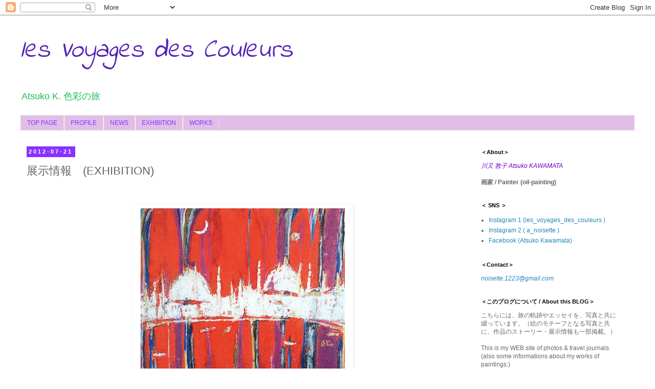

--- FILE ---
content_type: text/html; charset=UTF-8
request_url: http://atsuko-k.blogspot.com/2012/07/exhibition.html
body_size: 20655
content:
<!DOCTYPE html>
<html class='v2' dir='ltr' lang='ja' xmlns='http://www.w3.org/1999/xhtml' xmlns:b='http://www.google.com/2005/gml/b' xmlns:data='http://www.google.com/2005/gml/data' xmlns:expr='http://www.google.com/2005/gml/expr'>
<head>
<link href='https://www.blogger.com/static/v1/widgets/335934321-css_bundle_v2.css' rel='stylesheet' type='text/css'/>
<meta content='width=1100' name='viewport'/>
<meta content='text/html; charset=UTF-8' http-equiv='Content-Type'/>
<meta content='blogger' name='generator'/>
<link href='http://atsuko-k.blogspot.com/favicon.ico' rel='icon' type='image/x-icon'/>
<link href='http://atsuko-k.blogspot.com/2012/07/exhibition.html' rel='canonical'/>
<link rel="alternate" type="application/atom+xml" title="les Voyages des Couleurs - Atom" href="http://atsuko-k.blogspot.com/feeds/posts/default" />
<link rel="alternate" type="application/rss+xml" title="les Voyages des Couleurs - RSS" href="http://atsuko-k.blogspot.com/feeds/posts/default?alt=rss" />
<link rel="service.post" type="application/atom+xml" title="les Voyages des Couleurs - Atom" href="https://www.blogger.com/feeds/9146829280020483758/posts/default" />

<link rel="alternate" type="application/atom+xml" title="les Voyages des Couleurs - Atom" href="http://atsuko-k.blogspot.com/feeds/8411422612467373978/comments/default" />
<!--Can't find substitution for tag [blog.ieCssRetrofitLinks]-->
<link href='https://blogger.googleusercontent.com/img/b/R29vZ2xl/AVvXsEjFanotdbmInHG96WNAz_ZTEXjAwsV2JNeu_1JutNOYAMQmx5Y8X4jjhtQu-YRjqaWSngmMgaWziOnRj9cEEKC320DljnljfbQ3P1w5Z40p821GzESkyd4ERZHV3rdcz1PMT0yTXAPyTe8/s640/%E3%83%95%E3%83%A9%E3%82%A4%E3%83%A4%E3%83%BC%EF%BC%91-1.JPG' rel='image_src'/>
<meta content='http://atsuko-k.blogspot.com/2012/07/exhibition.html' property='og:url'/>
<meta content='展示情報　(EXHIBITION)' property='og:title'/>
<meta content='            表参道・「ラルチザン・パフューム」 ”L’ARTISAN PARFUMEUR” にて、 7 月 20 日から展示をしています。    ラルチザンはフランスの香水ブランド。パリのマレ地区で出会ってから、ずっと愛用しています。パリをはじめ、世界中に展開している...' property='og:description'/>
<meta content='https://blogger.googleusercontent.com/img/b/R29vZ2xl/AVvXsEjFanotdbmInHG96WNAz_ZTEXjAwsV2JNeu_1JutNOYAMQmx5Y8X4jjhtQu-YRjqaWSngmMgaWziOnRj9cEEKC320DljnljfbQ3P1w5Z40p821GzESkyd4ERZHV3rdcz1PMT0yTXAPyTe8/w1200-h630-p-k-no-nu/%E3%83%95%E3%83%A9%E3%82%A4%E3%83%A4%E3%83%BC%EF%BC%91-1.JPG' property='og:image'/>
<title>les Voyages des Couleurs: 展示情報&#12288;(EXHIBITION)</title>
<style type='text/css'>@font-face{font-family:'Indie Flower';font-style:normal;font-weight:400;font-display:swap;src:url(//fonts.gstatic.com/s/indieflower/v24/m8JVjfNVeKWVnh3QMuKkFcZVZ0uH99GUDs4k.woff2)format('woff2');unicode-range:U+0100-02BA,U+02BD-02C5,U+02C7-02CC,U+02CE-02D7,U+02DD-02FF,U+0304,U+0308,U+0329,U+1D00-1DBF,U+1E00-1E9F,U+1EF2-1EFF,U+2020,U+20A0-20AB,U+20AD-20C0,U+2113,U+2C60-2C7F,U+A720-A7FF;}@font-face{font-family:'Indie Flower';font-style:normal;font-weight:400;font-display:swap;src:url(//fonts.gstatic.com/s/indieflower/v24/m8JVjfNVeKWVnh3QMuKkFcZVaUuH99GUDg.woff2)format('woff2');unicode-range:U+0000-00FF,U+0131,U+0152-0153,U+02BB-02BC,U+02C6,U+02DA,U+02DC,U+0304,U+0308,U+0329,U+2000-206F,U+20AC,U+2122,U+2191,U+2193,U+2212,U+2215,U+FEFF,U+FFFD;}</style>
<style id='page-skin-1' type='text/css'><!--
/*
-----------------------------------------------
Blogger Template Style
Name:     Simple
Designer: Blogger
URL:      www.blogger.com
----------------------------------------------- */
/* Variable definitions
====================
<Variable name="keycolor" description="Main Color" type="color" default="#66bbdd"/>
<Group description="Page Text" selector="body">
<Variable name="body.font" description="Font" type="font"
default="normal normal 12px Arial, Tahoma, Helvetica, FreeSans, sans-serif"/>
<Variable name="body.text.color" description="Text Color" type="color" default="#222222"/>
</Group>
<Group description="Backgrounds" selector=".body-fauxcolumns-outer">
<Variable name="body.background.color" description="Outer Background" type="color" default="#66bbdd"/>
<Variable name="content.background.color" description="Main Background" type="color" default="#ffffff"/>
<Variable name="header.background.color" description="Header Background" type="color" default="transparent"/>
</Group>
<Group description="Links" selector=".main-outer">
<Variable name="link.color" description="Link Color" type="color" default="#2288bb"/>
<Variable name="link.visited.color" description="Visited Color" type="color" default="#888888"/>
<Variable name="link.hover.color" description="Hover Color" type="color" default="#33aaff"/>
</Group>
<Group description="Blog Title" selector=".header h1">
<Variable name="header.font" description="Font" type="font"
default="normal normal 60px Arial, Tahoma, Helvetica, FreeSans, sans-serif"/>
<Variable name="header.text.color" description="Title Color" type="color" default="#3399bb" />
</Group>
<Group description="Blog Description" selector=".header .description">
<Variable name="description.text.color" description="Description Color" type="color"
default="#777777" />
</Group>
<Group description="Tabs Text" selector=".tabs-inner .widget li a">
<Variable name="tabs.font" description="Font" type="font"
default="normal normal 14px Arial, Tahoma, Helvetica, FreeSans, sans-serif"/>
<Variable name="tabs.text.color" description="Text Color" type="color" default="#999999"/>
<Variable name="tabs.selected.text.color" description="Selected Color" type="color" default="#000000"/>
</Group>
<Group description="Tabs Background" selector=".tabs-outer .PageList">
<Variable name="tabs.background.color" description="Background Color" type="color" default="#f5f5f5"/>
<Variable name="tabs.selected.background.color" description="Selected Color" type="color" default="#eeeeee"/>
</Group>
<Group description="Post Title" selector="h3.post-title, .comments h4">
<Variable name="post.title.font" description="Font" type="font"
default="normal normal 22px Arial, Tahoma, Helvetica, FreeSans, sans-serif"/>
</Group>
<Group description="Date Header" selector=".date-header">
<Variable name="date.header.color" description="Text Color" type="color"
default="#666666"/>
<Variable name="date.header.background.color" description="Background Color" type="color"
default="transparent"/>
<Variable name="date.header.font" description="Text Font" type="font"
default="normal bold 11px Arial, Tahoma, Helvetica, FreeSans, sans-serif"/>
<Variable name="date.header.padding" description="Date Header Padding" type="string" default="inherit"/>
<Variable name="date.header.letterspacing" description="Date Header Letter Spacing" type="string" default="inherit"/>
<Variable name="date.header.margin" description="Date Header Margin" type="string" default="inherit"/>
</Group>
<Group description="Post Footer" selector=".post-footer">
<Variable name="post.footer.text.color" description="Text Color" type="color" default="#666666"/>
<Variable name="post.footer.background.color" description="Background Color" type="color"
default="#f9f9f9"/>
<Variable name="post.footer.border.color" description="Shadow Color" type="color" default="#eeeeee"/>
</Group>
<Group description="Gadgets" selector="h2">
<Variable name="widget.title.font" description="Title Font" type="font"
default="normal bold 11px Arial, Tahoma, Helvetica, FreeSans, sans-serif"/>
<Variable name="widget.title.text.color" description="Title Color" type="color" default="#000000"/>
<Variable name="widget.alternate.text.color" description="Alternate Color" type="color" default="#999999"/>
</Group>
<Group description="Images" selector=".main-inner">
<Variable name="image.background.color" description="Background Color" type="color" default="#ffffff"/>
<Variable name="image.border.color" description="Border Color" type="color" default="#eeeeee"/>
<Variable name="image.text.color" description="Caption Text Color" type="color" default="#666666"/>
</Group>
<Group description="Accents" selector=".content-inner">
<Variable name="body.rule.color" description="Separator Line Color" type="color" default="#eeeeee"/>
<Variable name="tabs.border.color" description="Tabs Border Color" type="color" default="transparent"/>
</Group>
<Variable name="body.background" description="Body Background" type="background"
color="#ffffff" default="$(color) none repeat scroll top left"/>
<Variable name="body.background.override" description="Body Background Override" type="string" default=""/>
<Variable name="body.background.gradient.cap" description="Body Gradient Cap" type="url"
default="url(https://resources.blogblog.com/blogblog/data/1kt/simple/gradients_light.png)"/>
<Variable name="body.background.gradient.tile" description="Body Gradient Tile" type="url"
default="url(https://resources.blogblog.com/blogblog/data/1kt/simple/body_gradient_tile_light.png)"/>
<Variable name="content.background.color.selector" description="Content Background Color Selector" type="string" default=".content-inner"/>
<Variable name="content.padding" description="Content Padding" type="length" default="10px" min="0" max="100px"/>
<Variable name="content.padding.horizontal" description="Content Horizontal Padding" type="length" default="10px" min="0" max="100px"/>
<Variable name="content.shadow.spread" description="Content Shadow Spread" type="length" default="40px" min="0" max="100px"/>
<Variable name="content.shadow.spread.webkit" description="Content Shadow Spread (WebKit)" type="length" default="5px" min="0" max="100px"/>
<Variable name="content.shadow.spread.ie" description="Content Shadow Spread (IE)" type="length" default="10px" min="0" max="100px"/>
<Variable name="main.border.width" description="Main Border Width" type="length" default="0" min="0" max="10px"/>
<Variable name="header.background.gradient" description="Header Gradient" type="url" default="none"/>
<Variable name="header.shadow.offset.left" description="Header Shadow Offset Left" type="length" default="-1px" min="-50px" max="50px"/>
<Variable name="header.shadow.offset.top" description="Header Shadow Offset Top" type="length" default="-1px" min="-50px" max="50px"/>
<Variable name="header.shadow.spread" description="Header Shadow Spread" type="length" default="1px" min="0" max="100px"/>
<Variable name="header.padding" description="Header Padding" type="length" default="30px" min="0" max="100px"/>
<Variable name="header.border.size" description="Header Border Size" type="length" default="1px" min="0" max="10px"/>
<Variable name="header.bottom.border.size" description="Header Bottom Border Size" type="length" default="1px" min="0" max="10px"/>
<Variable name="header.border.horizontalsize" description="Header Horizontal Border Size" type="length" default="0" min="0" max="10px"/>
<Variable name="description.text.size" description="Description Text Size" type="string" default="140%"/>
<Variable name="tabs.margin.top" description="Tabs Margin Top" type="length" default="0" min="0" max="100px"/>
<Variable name="tabs.margin.side" description="Tabs Side Margin" type="length" default="30px" min="0" max="100px"/>
<Variable name="tabs.background.gradient" description="Tabs Background Gradient" type="url"
default="url(https://resources.blogblog.com/blogblog/data/1kt/simple/gradients_light.png)"/>
<Variable name="tabs.border.width" description="Tabs Border Width" type="length" default="1px" min="0" max="10px"/>
<Variable name="tabs.bevel.border.width" description="Tabs Bevel Border Width" type="length" default="1px" min="0" max="10px"/>
<Variable name="post.margin.bottom" description="Post Bottom Margin" type="length" default="25px" min="0" max="100px"/>
<Variable name="image.border.small.size" description="Image Border Small Size" type="length" default="2px" min="0" max="10px"/>
<Variable name="image.border.large.size" description="Image Border Large Size" type="length" default="5px" min="0" max="10px"/>
<Variable name="page.width.selector" description="Page Width Selector" type="string" default=".region-inner"/>
<Variable name="page.width" description="Page Width" type="string" default="auto"/>
<Variable name="main.section.margin" description="Main Section Margin" type="length" default="15px" min="0" max="100px"/>
<Variable name="main.padding" description="Main Padding" type="length" default="15px" min="0" max="100px"/>
<Variable name="main.padding.top" description="Main Padding Top" type="length" default="30px" min="0" max="100px"/>
<Variable name="main.padding.bottom" description="Main Padding Bottom" type="length" default="30px" min="0" max="100px"/>
<Variable name="paging.background"
color="#ffffff"
description="Background of blog paging area" type="background"
default="transparent none no-repeat scroll top center"/>
<Variable name="footer.bevel" description="Bevel border length of footer" type="length" default="0" min="0" max="10px"/>
<Variable name="mobile.background.overlay" description="Mobile Background Overlay" type="string"
default="transparent none repeat scroll top left"/>
<Variable name="mobile.background.size" description="Mobile Background Size" type="string" default="auto"/>
<Variable name="mobile.button.color" description="Mobile Button Color" type="color" default="#ffffff" />
<Variable name="startSide" description="Side where text starts in blog language" type="automatic" default="left"/>
<Variable name="endSide" description="Side where text ends in blog language" type="automatic" default="right"/>
*/
/* Content
----------------------------------------------- */
body {
font: normal normal 12px 'Trebuchet MS', Trebuchet, Verdana, sans-serif;
color: #666666;
background: #ffffff none repeat scroll top left;
padding: 0 0 0 0;
}
html body .region-inner {
min-width: 0;
max-width: 100%;
width: auto;
}
h2 {
font-size: 22px;
}
a:link {
text-decoration:none;
color: #2288bb;
}
a:visited {
text-decoration:none;
color: #888888;
}
a:hover {
text-decoration:underline;
color: #33aaff;
}
.body-fauxcolumn-outer .fauxcolumn-inner {
background: transparent none repeat scroll top left;
_background-image: none;
}
.body-fauxcolumn-outer .cap-top {
position: absolute;
z-index: 1;
height: 400px;
width: 100%;
}
.body-fauxcolumn-outer .cap-top .cap-left {
width: 100%;
background: transparent none repeat-x scroll top left;
_background-image: none;
}
.content-outer {
-moz-box-shadow: 0 0 0 rgba(0, 0, 0, .15);
-webkit-box-shadow: 0 0 0 rgba(0, 0, 0, .15);
-goog-ms-box-shadow: 0 0 0 #333333;
box-shadow: 0 0 0 rgba(0, 0, 0, .15);
margin-bottom: 1px;
}
.content-inner {
padding: 10px 40px;
}
.content-inner {
background-color: #ffffff;
}
/* Header
----------------------------------------------- */
.header-outer {
background: transparent none repeat-x scroll 0 -400px;
_background-image: none;
}
.Header h1 {
font: italic normal 50px Indie Flower;
color: #5421bb;
text-shadow: 0 0 0 rgba(0, 0, 0, .2);
}
.Header h1 a {
color: #5421bb;
}
.Header .description {
font-size: 18px;
color: #21bb55;
}
.header-inner .Header .titlewrapper {
padding: 22px 0;
}
.header-inner .Header .descriptionwrapper {
padding: 0 0;
}
/* Tabs
----------------------------------------------- */
.tabs-inner .section:first-child {
border-top: 0 solid #dddddd;
}
.tabs-inner .section:first-child ul {
margin-top: -1px;
border-top: 1px solid #dddddd;
border-left: 1px solid #dddddd;
border-right: 1px solid #dddddd;
}
.tabs-inner .widget ul {
background: #E1BEE7 none repeat-x scroll 0 -800px;
_background-image: none;
border-bottom: 1px solid #dddddd;
margin-top: 0;
margin-left: -30px;
margin-right: -30px;
}
.tabs-inner .widget li a {
display: inline-block;
padding: .6em 1em;
font: normal normal 12px 'Trebuchet MS', Trebuchet, Verdana, sans-serif;
color: #8832ff;
border-left: 1px solid #ffffff;
border-right: 1px solid #dddddd;
}
.tabs-inner .widget li:first-child a {
border-left: none;
}
.tabs-inner .widget li.selected a, .tabs-inner .widget li a:hover {
color: #bb2288;
background-color: #B7E1CD;
text-decoration: none;
}
/* Columns
----------------------------------------------- */
.main-outer {
border-top: 0 solid transparent;
}
.fauxcolumn-left-outer .fauxcolumn-inner {
border-right: 1px solid transparent;
}
.fauxcolumn-right-outer .fauxcolumn-inner {
border-left: 1px solid transparent;
}
/* Headings
----------------------------------------------- */
div.widget > h2,
div.widget h2.title {
margin: 0 0 1em 0;
font: normal bold 11px 'Trebuchet MS',Trebuchet,Verdana,sans-serif;
color: #000000;
}
/* Widgets
----------------------------------------------- */
.widget .zippy {
color: #999999;
text-shadow: 2px 2px 1px rgba(0, 0, 0, .1);
}
.widget .popular-posts ul {
list-style: none;
}
/* Posts
----------------------------------------------- */
h2.date-header {
font: normal bold 11px Arial, Tahoma, Helvetica, FreeSans, sans-serif;
}
.date-header span {
background-color: #8832ff;
color: #ffffff;
padding: 0.4em;
letter-spacing: 3px;
margin: inherit;
}
.main-inner {
padding-top: 35px;
padding-bottom: 65px;
}
.main-inner .column-center-inner {
padding: 0 0;
}
.main-inner .column-center-inner .section {
margin: 0 1em;
}
.post {
margin: 0 0 45px 0;
}
h3.post-title, .comments h4 {
font: normal normal 22px 'Trebuchet MS',Trebuchet,Verdana,sans-serif;
margin: .75em 0 0;
}
.post-body {
font-size: 110%;
line-height: 1.4;
position: relative;
}
.post-body img, .post-body .tr-caption-container, .Profile img, .Image img,
.BlogList .item-thumbnail img {
padding: 2px;
background: transparent;
border: 1px solid transparent;
-moz-box-shadow: 1px 1px 5px rgba(0, 0, 0, .1);
-webkit-box-shadow: 1px 1px 5px rgba(0, 0, 0, .1);
box-shadow: 1px 1px 5px rgba(0, 0, 0, .1);
}
.post-body img, .post-body .tr-caption-container {
padding: 5px;
}
.post-body .tr-caption-container {
color: #666666;
}
.post-body .tr-caption-container img {
padding: 0;
background: transparent;
border: none;
-moz-box-shadow: 0 0 0 rgba(0, 0, 0, .1);
-webkit-box-shadow: 0 0 0 rgba(0, 0, 0, .1);
box-shadow: 0 0 0 rgba(0, 0, 0, .1);
}
.post-header {
margin: 0 0 1.5em;
line-height: 1.6;
font-size: 90%;
}
.post-footer {
margin: 20px -2px 0;
padding: 5px 10px;
color: #666666;
background-color: #ffffff;
border-bottom: 1px solid #eeeeee;
line-height: 1.6;
font-size: 90%;
}
#comments .comment-author {
padding-top: 1.5em;
border-top: 1px solid transparent;
background-position: 0 1.5em;
}
#comments .comment-author:first-child {
padding-top: 0;
border-top: none;
}
.avatar-image-container {
margin: .2em 0 0;
}
#comments .avatar-image-container img {
border: 1px solid transparent;
}
/* Comments
----------------------------------------------- */
.comments .comments-content .icon.blog-author {
background-repeat: no-repeat;
background-image: url([data-uri]);
}
.comments .comments-content .loadmore a {
border-top: 1px solid #999999;
border-bottom: 1px solid #999999;
}
.comments .comment-thread.inline-thread {
background-color: #ffffff;
}
.comments .continue {
border-top: 2px solid #999999;
}
/* Accents
---------------------------------------------- */
.section-columns td.columns-cell {
border-left: 1px solid transparent;
}
.blog-pager {
background: transparent url(http://www.blogblog.com/1kt/simple/paging_dot.png) repeat-x scroll top center;
}
.blog-pager-older-link, .home-link,
.blog-pager-newer-link {
background-color: #ffffff;
padding: 5px;
}
.footer-outer {
border-top: 1px dashed #bbbbbb;
}
/* Mobile
----------------------------------------------- */
body.mobile  {
background-size: auto;
}
.mobile .body-fauxcolumn-outer {
background: transparent none repeat scroll top left;
}
.mobile .body-fauxcolumn-outer .cap-top {
background-size: 100% auto;
}
.mobile .content-outer {
-webkit-box-shadow: 0 0 3px rgba(0, 0, 0, .15);
box-shadow: 0 0 3px rgba(0, 0, 0, .15);
}
.mobile .tabs-inner .widget ul {
margin-left: 0;
margin-right: 0;
}
.mobile .post {
margin: 0;
}
.mobile .main-inner .column-center-inner .section {
margin: 0;
}
.mobile .date-header span {
padding: 0.1em 10px;
margin: 0 -10px;
}
.mobile h3.post-title {
margin: 0;
}
.mobile .blog-pager {
background: transparent none no-repeat scroll top center;
}
.mobile .footer-outer {
border-top: none;
}
.mobile .main-inner, .mobile .footer-inner {
background-color: #ffffff;
}
.mobile-index-contents {
color: #666666;
}
.mobile-link-button {
background-color: #2288bb;
}
.mobile-link-button a:link, .mobile-link-button a:visited {
color: #ffffff;
}
.mobile .tabs-inner .section:first-child {
border-top: none;
}
.mobile .tabs-inner .PageList .widget-content {
background-color: #B7E1CD;
color: #bb2288;
border-top: 1px solid #dddddd;
border-bottom: 1px solid #dddddd;
}
.mobile .tabs-inner .PageList .widget-content .pagelist-arrow {
border-left: 1px solid #dddddd;
}

--></style>
<style id='template-skin-1' type='text/css'><!--
body {
min-width: 1280px;
}
.content-outer, .content-fauxcolumn-outer, .region-inner {
min-width: 1280px;
max-width: 1280px;
_width: 1280px;
}
.main-inner .columns {
padding-left: 0px;
padding-right: 330px;
}
.main-inner .fauxcolumn-center-outer {
left: 0px;
right: 330px;
/* IE6 does not respect left and right together */
_width: expression(this.parentNode.offsetWidth -
parseInt("0px") -
parseInt("330px") + 'px');
}
.main-inner .fauxcolumn-left-outer {
width: 0px;
}
.main-inner .fauxcolumn-right-outer {
width: 330px;
}
.main-inner .column-left-outer {
width: 0px;
right: 100%;
margin-left: -0px;
}
.main-inner .column-right-outer {
width: 330px;
margin-right: -330px;
}
#layout {
min-width: 0;
}
#layout .content-outer {
min-width: 0;
width: 800px;
}
#layout .region-inner {
min-width: 0;
width: auto;
}
body#layout div.add_widget {
padding: 8px;
}
body#layout div.add_widget a {
margin-left: 32px;
}
--></style>
<link href='https://www.blogger.com/dyn-css/authorization.css?targetBlogID=9146829280020483758&amp;zx=88ae2890-00ce-4600-a9ef-0f44225a3964' media='none' onload='if(media!=&#39;all&#39;)media=&#39;all&#39;' rel='stylesheet'/><noscript><link href='https://www.blogger.com/dyn-css/authorization.css?targetBlogID=9146829280020483758&amp;zx=88ae2890-00ce-4600-a9ef-0f44225a3964' rel='stylesheet'/></noscript>
<meta name='google-adsense-platform-account' content='ca-host-pub-1556223355139109'/>
<meta name='google-adsense-platform-domain' content='blogspot.com'/>

</head>
<body class='loading' oncontextmenu='return false;'>
<div class='navbar section' id='navbar' name='Navbar'><div class='widget Navbar' data-version='1' id='Navbar1'><script type="text/javascript">
    function setAttributeOnload(object, attribute, val) {
      if(window.addEventListener) {
        window.addEventListener('load',
          function(){ object[attribute] = val; }, false);
      } else {
        window.attachEvent('onload', function(){ object[attribute] = val; });
      }
    }
  </script>
<div id="navbar-iframe-container"></div>
<script type="text/javascript" src="https://apis.google.com/js/platform.js"></script>
<script type="text/javascript">
      gapi.load("gapi.iframes:gapi.iframes.style.bubble", function() {
        if (gapi.iframes && gapi.iframes.getContext) {
          gapi.iframes.getContext().openChild({
              url: 'https://www.blogger.com/navbar/9146829280020483758?po\x3d8411422612467373978\x26origin\x3dhttp://atsuko-k.blogspot.com',
              where: document.getElementById("navbar-iframe-container"),
              id: "navbar-iframe"
          });
        }
      });
    </script><script type="text/javascript">
(function() {
var script = document.createElement('script');
script.type = 'text/javascript';
script.src = '//pagead2.googlesyndication.com/pagead/js/google_top_exp.js';
var head = document.getElementsByTagName('head')[0];
if (head) {
head.appendChild(script);
}})();
</script>
</div></div>
<div class='body-fauxcolumns'>
<div class='fauxcolumn-outer body-fauxcolumn-outer'>
<div class='cap-top'>
<div class='cap-left'></div>
<div class='cap-right'></div>
</div>
<div class='fauxborder-left'>
<div class='fauxborder-right'></div>
<div class='fauxcolumn-inner'>
</div>
</div>
<div class='cap-bottom'>
<div class='cap-left'></div>
<div class='cap-right'></div>
</div>
</div>
</div>
<div class='content'>
<div class='content-fauxcolumns'>
<div class='fauxcolumn-outer content-fauxcolumn-outer'>
<div class='cap-top'>
<div class='cap-left'></div>
<div class='cap-right'></div>
</div>
<div class='fauxborder-left'>
<div class='fauxborder-right'></div>
<div class='fauxcolumn-inner'>
</div>
</div>
<div class='cap-bottom'>
<div class='cap-left'></div>
<div class='cap-right'></div>
</div>
</div>
</div>
<div class='content-outer'>
<div class='content-cap-top cap-top'>
<div class='cap-left'></div>
<div class='cap-right'></div>
</div>
<div class='fauxborder-left content-fauxborder-left'>
<div class='fauxborder-right content-fauxborder-right'></div>
<div class='content-inner'>
<header>
<div class='header-outer'>
<div class='header-cap-top cap-top'>
<div class='cap-left'></div>
<div class='cap-right'></div>
</div>
<div class='fauxborder-left header-fauxborder-left'>
<div class='fauxborder-right header-fauxborder-right'></div>
<div class='region-inner header-inner'>
<div class='header section' id='header' name='ヘッダー'><div class='widget Header' data-version='1' id='Header1'>
<div id='header-inner'>
<div class='titlewrapper'>
<h1 class='title'>
<a href='http://atsuko-k.blogspot.com/'>
les Voyages des Couleurs
</a>
</h1>
</div>
<div class='descriptionwrapper'>
<p class='description'><span>Atsuko K. 色彩の旅</span></p>
</div>
</div>
</div></div>
</div>
</div>
<div class='header-cap-bottom cap-bottom'>
<div class='cap-left'></div>
<div class='cap-right'></div>
</div>
</div>
</header>
<div class='tabs-outer'>
<div class='tabs-cap-top cap-top'>
<div class='cap-left'></div>
<div class='cap-right'></div>
</div>
<div class='fauxborder-left tabs-fauxborder-left'>
<div class='fauxborder-right tabs-fauxborder-right'></div>
<div class='region-inner tabs-inner'>
<div class='tabs section' id='crosscol' name='Cross-Column'><div class='widget PageList' data-version='1' id='PageList1'>
<h2>ページ</h2>
<div class='widget-content'>
<ul>
<li>
<a href='https://atsuko-k.blogspot.com/'>TOP PAGE</a>
</li>
<li>
<a href='http://atsuko-k.blogspot.com/p/about.html'>PROFILE</a>
</li>
<li>
<a href='http://atsuko-k.blogspot.com/p/news.html'>NEWS</a>
</li>
<li>
<a href='http://atsuko-k.blogspot.com/p/exhibition.html'>EXHIBITION</a>
</li>
<li>
<a href='http://atsuko-k.blogspot.com/p/works.html'>WORKS</a>
</li>
</ul>
<div class='clear'></div>
</div>
</div></div>
<div class='tabs no-items section' id='crosscol-overflow' name='Cross-Column 2'></div>
</div>
</div>
<div class='tabs-cap-bottom cap-bottom'>
<div class='cap-left'></div>
<div class='cap-right'></div>
</div>
</div>
<div class='main-outer'>
<div class='main-cap-top cap-top'>
<div class='cap-left'></div>
<div class='cap-right'></div>
</div>
<div class='fauxborder-left main-fauxborder-left'>
<div class='fauxborder-right main-fauxborder-right'></div>
<div class='region-inner main-inner'>
<div class='columns fauxcolumns'>
<div class='fauxcolumn-outer fauxcolumn-center-outer'>
<div class='cap-top'>
<div class='cap-left'></div>
<div class='cap-right'></div>
</div>
<div class='fauxborder-left'>
<div class='fauxborder-right'></div>
<div class='fauxcolumn-inner'>
</div>
</div>
<div class='cap-bottom'>
<div class='cap-left'></div>
<div class='cap-right'></div>
</div>
</div>
<div class='fauxcolumn-outer fauxcolumn-left-outer'>
<div class='cap-top'>
<div class='cap-left'></div>
<div class='cap-right'></div>
</div>
<div class='fauxborder-left'>
<div class='fauxborder-right'></div>
<div class='fauxcolumn-inner'>
</div>
</div>
<div class='cap-bottom'>
<div class='cap-left'></div>
<div class='cap-right'></div>
</div>
</div>
<div class='fauxcolumn-outer fauxcolumn-right-outer'>
<div class='cap-top'>
<div class='cap-left'></div>
<div class='cap-right'></div>
</div>
<div class='fauxborder-left'>
<div class='fauxborder-right'></div>
<div class='fauxcolumn-inner'>
</div>
</div>
<div class='cap-bottom'>
<div class='cap-left'></div>
<div class='cap-right'></div>
</div>
</div>
<!-- corrects IE6 width calculation -->
<div class='columns-inner'>
<div class='column-center-outer'>
<div class='column-center-inner'>
<div class='main section' id='main' name='メイン'><div class='widget Blog' data-version='1' id='Blog1'>
<div class='blog-posts hfeed'>

          <div class="date-outer">
        
<h2 class='date-header'><span>2012-07-21</span></h2>

          <div class="date-posts">
        
<div class='post-outer'>
<div class='post hentry uncustomized-post-template' itemprop='blogPost' itemscope='itemscope' itemtype='http://schema.org/BlogPosting'>
<meta content='https://blogger.googleusercontent.com/img/b/R29vZ2xl/AVvXsEjFanotdbmInHG96WNAz_ZTEXjAwsV2JNeu_1JutNOYAMQmx5Y8X4jjhtQu-YRjqaWSngmMgaWziOnRj9cEEKC320DljnljfbQ3P1w5Z40p821GzESkyd4ERZHV3rdcz1PMT0yTXAPyTe8/s640/%E3%83%95%E3%83%A9%E3%82%A4%E3%83%A4%E3%83%BC%EF%BC%91-1.JPG' itemprop='image_url'/>
<meta content='9146829280020483758' itemprop='blogId'/>
<meta content='8411422612467373978' itemprop='postId'/>
<a name='8411422612467373978'></a>
<h3 class='post-title entry-title' itemprop='name'>
展示情報&#12288;(EXHIBITION)
</h3>
<div class='post-header'>
<div class='post-header-line-1'></div>
</div>
<div class='post-body entry-content' id='post-body-8411422612467373978' itemprop='description articleBody'>
<span style="font-family: ＭＳ Ｐゴシック;">
</span><br />
<div class="separator" style="clear: both; text-align: center;">
<br /></div>
<div class="separator" style="clear: both; text-align: center;">
<a href="https://blogger.googleusercontent.com/img/b/R29vZ2xl/AVvXsEjFanotdbmInHG96WNAz_ZTEXjAwsV2JNeu_1JutNOYAMQmx5Y8X4jjhtQu-YRjqaWSngmMgaWziOnRj9cEEKC320DljnljfbQ3P1w5Z40p821GzESkyd4ERZHV3rdcz1PMT0yTXAPyTe8/s1600/%E3%83%95%E3%83%A9%E3%82%A4%E3%83%A4%E3%83%BC%EF%BC%91-1.JPG" imageanchor="1" style="margin-left: 1em; margin-right: 1em;"><img border="0" height="640" src="https://blogger.googleusercontent.com/img/b/R29vZ2xl/AVvXsEjFanotdbmInHG96WNAz_ZTEXjAwsV2JNeu_1JutNOYAMQmx5Y8X4jjhtQu-YRjqaWSngmMgaWziOnRj9cEEKC320DljnljfbQ3P1w5Z40p821GzESkyd4ERZHV3rdcz1PMT0yTXAPyTe8/s640/%E3%83%95%E3%83%A9%E3%82%A4%E3%83%A4%E3%83%BC%EF%BC%91-1.JPG" width="418" /></a></div>
<div class="separator" style="clear: both; text-align: center;">
<br /></div>
<div class="separator" style="clear: both; text-align: center;">
<br /></div>
<div class="separator" style="clear: both; text-align: center;">
<br /></div>
<span style="font-family: ＭＳ 明朝;">表参道&#12539;&#12300;ラルチザン&#12539;パフューム&#12301;</span><span lang="EN-US">&#8221;L&#8217;ARTISAN PARFUMEUR&#8221;</span><span style="font-family: &quot;ＭＳ 明朝&quot;,&quot;serif&quot;; mso-ascii-font-family: Century; mso-hansi-font-family: Century;">にて&#12289;</span><span lang="EN-US">7</span><span style="font-family: &quot;ＭＳ 明朝&quot;,&quot;serif&quot;; mso-ascii-font-family: Century; mso-hansi-font-family: Century;">月</span><span lang="EN-US">20</span><span style="font-family: &quot;ＭＳ 明朝&quot;,&quot;serif&quot;; mso-ascii-font-family: Century; mso-hansi-font-family: Century;">日から展示をしています&#12290;</span><br />
<span style="font-family: inherit;"></span><br />
<div class="MsoNormal" style="margin: 0mm 0mm 0pt;">
<span style="font-family: &quot;ＭＳ 明朝&quot;,&quot;serif&quot;; mso-ascii-font-family: Century; mso-hansi-font-family: Century;"><span style="font-family: inherit;">ラルチザンはフランスの香水ブランド&#12290;パリのマレ地区で出会ってから&#12289;ずっと愛用しています&#12290;パリをはじめ&#12289;世界中に展開している魅力的なメゾン&#12290;</span></span></div>
<span style="font-family: inherit;"><span style="font-family: &quot;ＭＳ 明朝&quot;,&quot;serif&quot;; mso-ascii-font-family: Century; mso-hansi-font-family: Century;">表参道本店は&#12289;ギャラリーやブティックの点在する路地にひっそりとたたずむ&#12289;隠れ家のような素敵なブティックです&#12290;</span></span><br />
<span style="font-family: inherit;"></span><br />
<div class="MsoNormal" style="margin: 0mm 0mm 0pt;">
<span style="font-family: inherit;"><span style="font-family: &quot;ＭＳ 明朝&quot;,&quot;serif&quot;; mso-ascii-font-family: Century; mso-hansi-font-family: Century;">今回は&#12289;旅をテーマとした香水とともに作品を数点展示しています&#12290;</span> <span style="font-family: &quot;ＭＳ 明朝&quot;,&quot;serif&quot;; mso-ascii-font-family: Century; mso-hansi-font-family: Century;">様々なフレグランスは&#12289;どれも魅惑的でコンセプトがあり&#12290;そのイメージと合う作品を選びました&#12290;今回は&#12289;香水&#12289;そしてラルチザンパフュームとのコラボです&#12290;ぜひお立ち寄り下さい&#12290;</span></span></div>
<span style="font-family: inherit;"><span style="font-family: &quot;ＭＳ 明朝&quot;,&quot;serif&quot;; mso-ascii-font-family: Century; mso-hansi-font-family: Century;"></span></span><br />
<span style="font-family: inherit;"><span style="font-family: &quot;ＭＳ 明朝&quot;,&quot;serif&quot;; mso-ascii-font-family: Century; mso-hansi-font-family: Century;">&#12300;ラルチザン&#65381;パフューム&#12301;</span> <span style="mso-spacerun: yes;"> </span><span style="font-family: &quot;ＭＳ 明朝&quot;,&quot;serif&quot;; mso-ascii-font-family: Century; mso-hansi-font-family: Century;">表参道本店にて開催&#12290;</span></span><br />
<span style="font-family: inherit;"><span lang="EN-US"><a href="http://www.artisanparfumeur.jp/">http://www.artisanparfumeur.jp/</a></span></span><br />
<span style="font-family: inherit;"></span><br />
<div class="MsoNormal" style="margin: 0mm 0mm 0pt;">
<span style="font-family: inherit;"><span lang="EN-US">7</span><span style="font-family: &quot;ＭＳ 明朝&quot;,&quot;serif&quot;; mso-ascii-font-family: Century; mso-hansi-font-family: Century;">月</span><span lang="EN-US">20</span><span style="font-family: &quot;ＭＳ 明朝&quot;,&quot;serif&quot;; mso-ascii-font-family: Century; mso-hansi-font-family: Century;">日&#65288;金&#65289;&#65374;</span><span lang="EN-US">8</span><span style="font-family: &quot;ＭＳ 明朝&quot;,&quot;serif&quot;; mso-ascii-font-family: Century; mso-hansi-font-family: Century;">月</span><span lang="EN-US">31</span><span style="font-family: &quot;ＭＳ 明朝&quot;,&quot;serif&quot;; mso-ascii-font-family: Century; mso-hansi-font-family: Century;">日&#65288;金&#65289;</span><span lang="EN-US">11:00-20:00</span></span></div>
<span style="font-family: inherit;"><span style="font-family: &quot;ＭＳ 明朝&quot;,&quot;serif&quot;; mso-ascii-font-family: Century; mso-hansi-font-family: Century;">東京都港区北青山</span><span lang="EN-US">3-6-26 TEL: 03-6419-9373</span></span><br />
<span style="font-family: inherit;"></span><br />
<div class="MsoNormal" style="margin: 0mm 0mm 0pt;">
<span style="font-family: &quot;ＭＳ 明朝&quot;,&quot;serif&quot;; mso-ascii-font-family: Century; mso-hansi-font-family: Century;"><span style="font-family: inherit;">&#65288;ラルチザンのブログにも関連記事が掲載されています&#12290;&#65289;</span></span></div>
<div class="MsoNormal" style="margin: 0mm 0mm 0pt;">
<span lang="EN-US"><span style="color: windowtext;"><a href="http://lartisanparfumeurjp.blogspot.jp/2012/07/le-voyage-des-couleurs.html" rel="nofollow nofollow" target="_blank"><span style="font-family: inherit;">http://<wbr></wbr><span class="word_break"></span>lartisanparfumeurjp.blogspot.jp<wbr></wbr><span class="word_break"></span>/2012/07/<wbr></wbr><span class="word_break"></span>le-voyage-des-couleurs.html</span></a></span></span></div>
<div class="MsoNormal" style="margin: 0mm 0mm 0pt;">
<br /></div>
<div class="MsoNormal" style="margin: 0mm 0mm 0pt;">
<br /></div>
<span style="font-family: inherit;"></span><span lang="EN-US"><o:p><span lang="EN-US" style="color: black; mso-bidi-font-family: &quot;ＭＳ 明朝&quot;; mso-font-kerning: 0pt; mso-hansi-font-family: Century;"><span style="font-family: inherit;">My exhibition at "L'ARTISAN PARFUMEUR" (Omote-Sando) has started this week !<o:p></o:p></span></span></o:p></span><br />
<div class="MsoNormal" style="margin: 0mm 0mm 0pt;">
<br /></div>
<div class="MsoNormal" style="line-height: 12pt; margin: 0mm 0mm 0pt; mso-layout-grid-align: none;">
<span lang="EN-US" style="color: black; mso-bidi-font-family: &quot;ＭＳ 明朝&quot;; mso-font-kerning: 0pt; mso-hansi-font-family: Century;"><span style="font-family: inherit;">This is a charming french fragrance brand, that has many boutiques at Paris, in France and also all over the world.<span style="mso-spacerun: yes;">  </span>The boutique Omote-Sando is located in a quiet alley nearby restaurants. galleries and boutiques.<o:p></o:p></span></span></div>
<div class="MsoNormal" style="margin: 0mm 0mm 0pt;">
<span style="font-family: inherit;"></span><br /></div>
<div class="MsoNormal" style="line-height: 12pt; margin: 0mm 0mm 0pt; mso-layout-grid-align: none;">
<span lang="EN-US" style="color: black; mso-bidi-font-family: &quot;ＭＳ 明朝&quot;; mso-font-kerning: 0pt; mso-hansi-font-family: Century;"><span style="font-family: inherit;">This time I'm displaying my works together with perfumes created on the subject of "Travel".<o:p></o:p></span></span></div>
<div class="MsoNormal" style="margin: 0mm 0mm 0pt;">
<span lang="EN-US" style="color: black; mso-bidi-font-family: &quot;ＭＳ 明朝&quot;; mso-font-kerning: 0pt; mso-hansi-font-family: Century;"><span style="font-family: inherit;">Each fragrance is very charming and mysterious, and has its own concept. <o:p></o:p></span></span></div>
<div class="MsoNormal" style="margin: 0mm 0mm 0pt;">
<span lang="EN-US" style="color: black; mso-bidi-font-family: &quot;ＭＳ 明朝&quot;; mso-font-kerning: 0pt; mso-hansi-font-family: Century;"><span style="font-family: inherit;">It is a collaboration with paintings and perfumes, ARTISAN PARFUMEUR.<o:p></o:p></span></span></div>
<div class="MsoNormal" style="margin: 0mm 0mm 0pt;">
<br /></div>
<div class="MsoNormal" style="line-height: 12pt; margin: 0mm 0mm 0pt; mso-layout-grid-align: none;">
<span lang="EN-US" style="color: black; mso-bidi-font-family: &quot;ＭＳ 明朝&quot;; mso-font-kerning: 0pt; mso-hansi-font-family: Century;"><span style="font-family: inherit;">AT :"L'ARTISAN PARFUMEUR" Omote-Sando<o:p></o:p></span></span></div>
<div class="MsoNormal" style="margin: 0mm 0mm 0pt;">
<span lang="EN-US" style="color: black; mso-bidi-font-family: Century; mso-fareast-font-family: &quot;ＭＳ ゴシック&quot;; mso-font-kerning: 0pt;"><a href="http://www.artisanparfumeur.jp/"><span style="font-family: inherit;">http://www.artisanparfumeur.jp/</span></a><o:p></o:p></span></div>
<div class="MsoNormal" style="margin: 0mm 0mm 0pt;">
<span style="font-family: inherit;"></span><br /></div>
<div class="MsoNormal" style="line-height: 12pt; margin: 0mm 0mm 0pt; mso-layout-grid-align: none;">
<span lang="EN-US" style="color: black; mso-bidi-font-family: &quot;ＭＳ 明朝&quot;; mso-font-kerning: 0pt; mso-hansi-font-family: Century;"><span style="font-family: inherit;">Jul.20 (Fri) - Aug.31 (Fri), 2012 11AM-20PM<o:p></o:p></span></span></div>
<div class="MsoNormal" style="margin: 0mm 0mm 0pt;">
<span lang="EN-US" style="color: black; mso-bidi-font-family: &quot;ＭＳ 明朝&quot;; mso-font-kerning: 0pt; mso-hansi-font-family: Century;"><span style="font-family: inherit;">6-26, 3 Chome, Kita-Aoyama, Minato-ku, Tokyo TEL:03-6419-9373<o:p></o:p></span></span></div>
<div class="MsoNormal" style="margin: 0mm 0mm 0pt;">
<span style="font-family: inherit;"></span><br /></div>
<div class="MsoNormal" style="line-height: 12pt; margin: 0mm 0mm 0pt; mso-layout-grid-align: none;">
<br />
<span style="font-family: inherit;"><br /></span>&nbsp;</div>
<div class="MsoNormal" style="margin: 0mm 0mm 0pt;">
<span style="font-family: inherit;"><span lang="EN-US" style="color: black; mso-bidi-font-family: &quot;ＭＳ 明朝&quot;; mso-font-kerning: 0pt; mso-hansi-font-family: Century;">Mon exposition </span><span lang="EN-US" style="color: black; mso-bidi-font-family: &quot;ＭＳ 明朝&quot;; mso-font-kerning: 0pt;">à</span><span lang="EN-US" style="color: black; mso-bidi-font-family: &quot;ＭＳ 明朝&quot;; mso-font-kerning: 0pt; mso-hansi-font-family: Century;"> "L'ARTISAN PARFUMEUR" (Omote-Sando) a commenc</span><span lang="EN-US" style="color: black; mso-bidi-font-family: &quot;ＭＳ 明朝&quot;; mso-font-kerning: 0pt;">é</span><span lang="EN-US" style="color: black; mso-bidi-font-family: &quot;ＭＳ 明朝&quot;; mso-font-kerning: 0pt; mso-hansi-font-family: Century;"> cette semaine !<o:p></o:p></span></span></div>
<div class="MsoNormal" style="margin: 0mm 0mm 0pt;">
<br /></div>
<div class="MsoNormal" style="line-height: 12pt; margin: 0mm 0mm 0pt; mso-layout-grid-align: none;">
<span style="font-family: inherit;"><span lang="EN-US" style="color: black; mso-bidi-font-family: &quot;ＭＳ 明朝&quot;; mso-font-kerning: 0pt; mso-hansi-font-family: Century;">Elle est une maison de fragrance fran</span><span lang="EN-US" style="color: black; mso-bidi-font-family: &quot;ＭＳ 明朝&quot;; mso-font-kerning: 0pt;">ç</span><span lang="EN-US" style="color: black; mso-bidi-font-family: &quot;ＭＳ 明朝&quot;; mso-font-kerning: 0pt; mso-hansi-font-family: Century;">aise, tr</span><span lang="EN-US" style="color: black; mso-bidi-font-family: &quot;ＭＳ 明朝&quot;; mso-font-kerning: 0pt;">è</span><span lang="EN-US" style="color: black; mso-bidi-font-family: &quot;ＭＳ 明朝&quot;; mso-font-kerning: 0pt; mso-hansi-font-family: Century;">s chic et charmante,&#12288;</span><span lang="EN-US" style="color: black; mso-bidi-font-family: &quot;ＭＳ 明朝&quot;; mso-font-kerning: 0pt; mso-hansi-font-family: Century;">et on peut trouver ces boutiques </span><span lang="EN-US" style="color: black; mso-bidi-font-family: &quot;ＭＳ 明朝&quot;; mso-font-kerning: 0pt;">à</span><span lang="EN-US" style="color: black; mso-bidi-font-family: &quot;ＭＳ 明朝&quot;; mso-font-kerning: 0pt; mso-hansi-font-family: Century;"> <st1:city w:st="on">Paris</st1:city>, en <st1:place w:st="on"><st1:country-region w:st="on">France</st1:country-region></st1:place>, et dans des autres pays.<o:p></o:p></span></span></div>
<div class="MsoNormal" style="margin: 0mm 0mm 0pt;">
<span style="font-family: inherit;"><span lang="IT" style="color: black; mso-ansi-language: IT; mso-bidi-font-family: &quot;ＭＳ 明朝&quot;; mso-font-kerning: 0pt; mso-hansi-font-family: Century;">La boutique Omote-Sando est situ</span><span lang="IT" style="color: black; mso-ansi-language: IT; mso-bidi-font-family: &quot;ＭＳ 明朝&quot;; mso-font-kerning: 0pt;">é</span><span lang="IT" style="color: black; mso-ansi-language: IT; mso-bidi-font-family: &quot;ＭＳ 明朝&quot;; mso-font-kerning: 0pt; mso-hansi-font-family: Century;">e dans une petite all</span><span lang="IT" style="color: black; mso-ansi-language: IT; mso-bidi-font-family: &quot;ＭＳ 明朝&quot;; mso-font-kerning: 0pt;">é</span><span lang="IT" style="color: black; mso-ansi-language: IT; mso-bidi-font-family: &quot;ＭＳ 明朝&quot;; mso-font-kerning: 0pt; mso-hansi-font-family: Century;">e tranquille, </span><span lang="EN-US" style="color: black; mso-bidi-font-family: &quot;ＭＳ 明朝&quot;; mso-font-kerning: 0pt; mso-hansi-font-family: Century;">pr</span><span lang="EN-US" style="color: black; mso-bidi-font-family: &quot;ＭＳ 明朝&quot;; mso-font-kerning: 0pt;">ès</span><span lang="EN-US" style="color: black; mso-bidi-font-family: &quot;ＭＳ 明朝&quot;; mso-font-kerning: 0pt; mso-hansi-font-family: Century;"> des restaurants, <o:p></o:p></span></span></div>
<div class="MsoNormal" style="margin: 0mm 0mm 0pt;">
<span lang="EN-US" style="color: black; mso-bidi-font-family: &quot;ＭＳ 明朝&quot;; mso-font-kerning: 0pt; mso-hansi-font-family: Century;"><span style="font-family: inherit;">galleries et boutiques elegantes.<span style="mso-tab-count: 1;">       </span><span style="mso-spacerun: yes;">       </span><span style="mso-spacerun: yes;">   </span><o:p></o:p></span></span></div>
<div class="MsoNormal" style="margin: 0mm 0mm 0pt;">
<span style="font-family: inherit;"></span><br /></div>
<div class="MsoNormal" style="line-height: 12pt; margin: 0mm 0mm 0pt; mso-layout-grid-align: none;">
<span style="font-family: inherit;"><span lang="EN-US" style="color: black; mso-bidi-font-family: &quot;ＭＳ 明朝&quot;; mso-font-kerning: 0pt; mso-hansi-font-family: Century;">Cette fois, je montre mes oeuvres avec des parfums sur le th</span><span lang="EN-US" style="color: black; mso-bidi-font-family: &quot;ＭＳ 明朝&quot;; mso-font-kerning: 0pt;">è</span><span lang="EN-US" style="color: black; mso-bidi-font-family: &quot;ＭＳ 明朝&quot;; mso-font-kerning: 0pt; mso-hansi-font-family: Century;">me de "Voyage".<o:p></o:p></span></span></div>
<div class="MsoNormal" style="margin: 0mm 0mm 0pt;">
<span style="font-family: inherit;"><span lang="EN-US" style="color: black; mso-bidi-font-family: &quot;ＭＳ 明朝&quot;; mso-font-kerning: 0pt; mso-hansi-font-family: Century;">Chaque fragrance est vraiment charmante, mysterieuse, et fabriqu</span><span lang="EN-US" style="color: black; mso-bidi-font-family: &quot;ＭＳ 明朝&quot;; mso-font-kerning: 0pt;">é</span><span lang="EN-US" style="color: black; mso-bidi-font-family: &quot;ＭＳ 明朝&quot;; mso-font-kerning: 0pt; mso-hansi-font-family: Century;">e d'apr</span><span lang="EN-US" style="color: black; mso-bidi-font-family: &quot;ＭＳ 明朝&quot;; mso-font-kerning: 0pt;">è</span><span lang="EN-US" style="color: black; mso-bidi-font-family: &quot;ＭＳ 明朝&quot;; mso-font-kerning: 0pt; mso-hansi-font-family: Century;">s une id</span><span lang="EN-US" style="color: black; mso-bidi-font-family: &quot;ＭＳ 明朝&quot;; mso-font-kerning: 0pt;">é</span><span lang="EN-US" style="color: black; mso-bidi-font-family: &quot;ＭＳ 明朝&quot;; mso-font-kerning: 0pt; mso-hansi-font-family: Century;">e individuelle.<o:p></o:p></span></span></div>
<div class="MsoNormal" style="margin: 0mm 0mm 0pt;">
<span lang="EN-US" style="color: black; mso-bidi-font-family: &quot;ＭＳ 明朝&quot;; mso-font-kerning: 0pt; mso-hansi-font-family: Century;"><span style="font-family: inherit;">C'est une collaboration entre mes tableaux et des parfums.<o:p></o:p></span></span></div>
<div class="MsoNormal" style="margin: 0mm 0mm 0pt;">
<br /></div>
<div class="MsoNormal" style="line-height: 12pt; margin: 0mm 0mm 0pt; mso-layout-grid-align: none;">
<span style="font-family: inherit;"><span lang="EN-US" style="color: black; mso-bidi-font-family: &quot;ＭＳ 明朝&quot;; mso-font-kerning: 0pt;">À</span><span lang="EN-US" style="color: black; mso-bidi-font-family: &quot;ＭＳ 明朝&quot;; mso-font-kerning: 0pt; mso-hansi-font-family: Century;">:"L'ARTISAN PARFUMEUR" Omote-Sando<o:p></o:p></span></span></div>
<div class="MsoNormal" style="margin: 0mm 0mm 0pt;">
<span lang="EN-US" style="color: black; mso-bidi-font-family: Century; mso-fareast-font-family: &quot;ＭＳ ゴシック&quot;; mso-font-kerning: 0pt;"><a href="http://www.artisanparfumeur.jp/"><span style="font-family: inherit;">http://www.artisanparfumeur.jp/</span></a><o:p></o:p></span></div>
<div class="MsoNormal" style="margin: 0mm 0mm 0pt;">
<span style="font-family: inherit;"></span><br /></div>
<div class="MsoNormal" style="line-height: 12pt; margin: 0mm 0mm 0pt; mso-layout-grid-align: none;">
<span style="font-family: inherit;"><span lang="EN-US" style="color: black; mso-bidi-font-family: &quot;ＭＳ 明朝&quot;; mso-font-kerning: 0pt; mso-hansi-font-family: Century;">Du 20 juillet (Ven) au 31 a</span><span lang="EN-US" style="color: black; mso-bidi-font-family: &quot;ＭＳ 明朝&quot;; mso-font-kerning: 0pt;">ô</span><span lang="EN-US" style="color: black; mso-bidi-font-family: &quot;ＭＳ 明朝&quot;; mso-font-kerning: 0pt; mso-hansi-font-family: Century;">ut (Ven), 2012 11:00-20:00<o:p></o:p></span></span></div>
<div class="MsoNormal" style="margin: 0mm 0mm 0pt;">
<span lang="EN-US" style="color: black; font-family: inherit; mso-ansi-language: EN-US; mso-bidi-font-family: &quot;ＭＳ 明朝&quot;; mso-bidi-language: AR-SA; mso-fareast-language: JA; mso-hansi-font-family: Century;">6-26, 3 Chome, Kita-Aoyama, Minato-ku, Tokio TEL:03-6419-9373</span></div>
<br />
<br />
<br />
<span style="font-family: ＭＳ Ｐゴシック;">

</span><span lang="EN-US" style="font-family: &quot;Century&quot;,&quot;serif&quot;; font-size: 10.5pt; mso-ansi-language: EN-US; mso-bidi-font-family: &quot;Times New Roman&quot;; mso-bidi-font-size: 12.0pt; mso-bidi-language: AR-SA; mso-fareast-font-family: &quot;ＭＳ 明朝&quot;; mso-fareast-language: JA; mso-font-kerning: 1.0pt;"><br clear="all" style="mso-special-character: line-break; page-break-before: always;" />
</span>
<div style='clear: both;'></div>
</div>
<div class='post-footer'>
<div class='post-footer-line post-footer-line-1'>
<span class='post-author vcard'>
écrit par
<span class='fn' itemprop='author' itemscope='itemscope' itemtype='http://schema.org/Person'>
<meta content='https://www.blogger.com/profile/15396390845295041772' itemprop='url'/>
<a class='g-profile' href='https://www.blogger.com/profile/15396390845295041772' rel='author' title='author profile'>
<span itemprop='name'>川又 敦子 Atsuko KAWAMATA</span>
</a>
</span>
</span>
<span class='post-timestamp'>
Time:
<meta content='http://atsuko-k.blogspot.com/2012/07/exhibition.html' itemprop='url'/>
<a class='timestamp-link' href='http://atsuko-k.blogspot.com/2012/07/exhibition.html' rel='bookmark' title='permanent link'><abbr class='published' itemprop='datePublished' title='2012-07-21T20:55:00+09:00'>20:55</abbr></a>
</span>
<span class='post-comment-link'>
</span>
<span class='post-icons'>
</span>
<div class='post-share-buttons goog-inline-block'>
<a class='goog-inline-block share-button sb-email' href='https://www.blogger.com/share-post.g?blogID=9146829280020483758&postID=8411422612467373978&target=email' target='_blank' title='メールで送信'><span class='share-button-link-text'>メールで送信</span></a><a class='goog-inline-block share-button sb-blog' href='https://www.blogger.com/share-post.g?blogID=9146829280020483758&postID=8411422612467373978&target=blog' onclick='window.open(this.href, "_blank", "height=270,width=475"); return false;' target='_blank' title='BlogThis!'><span class='share-button-link-text'>BlogThis!</span></a><a class='goog-inline-block share-button sb-twitter' href='https://www.blogger.com/share-post.g?blogID=9146829280020483758&postID=8411422612467373978&target=twitter' target='_blank' title='X で共有'><span class='share-button-link-text'>X で共有</span></a><a class='goog-inline-block share-button sb-facebook' href='https://www.blogger.com/share-post.g?blogID=9146829280020483758&postID=8411422612467373978&target=facebook' onclick='window.open(this.href, "_blank", "height=430,width=640"); return false;' target='_blank' title='Facebook で共有する'><span class='share-button-link-text'>Facebook で共有する</span></a><a class='goog-inline-block share-button sb-pinterest' href='https://www.blogger.com/share-post.g?blogID=9146829280020483758&postID=8411422612467373978&target=pinterest' target='_blank' title='Pinterest に共有'><span class='share-button-link-text'>Pinterest に共有</span></a>
</div>
</div>
<div class='post-footer-line post-footer-line-2'>
<span class='post-labels'>
ラベル:
<a href='http://atsuko-k.blogspot.com/search/label/%E3%83%95%E3%83%A9%E3%83%B3%E3%82%B9%E8%AA%9E%EF%BC%88FRANCAIS%29' rel='tag'>フランス語&#65288;FRANCAIS)</a>,
<a href='http://atsuko-k.blogspot.com/search/label/%E8%8B%B1%E8%AA%9E%EF%BC%88ENGLISH%29' rel='tag'>英語&#65288;ENGLISH)</a>,
<a href='http://atsuko-k.blogspot.com/search/label/%E9%A6%99%E6%B0%B4%EF%BC%88FRAGRANCE%29' rel='tag'>香水&#65288;FRAGRANCE)</a>,
<a href='http://atsuko-k.blogspot.com/search/label/%E5%B1%95%E8%A6%A7%E4%BC%9A%28EXHIBITION%29' rel='tag'>展覧会(EXHIBITION)</a>
</span>
</div>
<div class='post-footer-line post-footer-line-3'>
<span class='post-location'>
</span>
</div>
</div>
</div>
<div class='comments' id='comments'>
<a name='comments'></a>
</div>
</div>

        </div></div>
      
</div>
<div class='blog-pager' id='blog-pager'>
<span id='blog-pager-newer-link'>
<a class='blog-pager-newer-link' href='http://atsuko-k.blogspot.com/2012/07/gourmet.html' id='Blog1_blog-pager-newer-link' title='次の投稿'>次の投稿</a>
</span>
<span id='blog-pager-older-link'>
<a class='blog-pager-older-link' href='http://atsuko-k.blogspot.com/2012/07/travel-malta.html' id='Blog1_blog-pager-older-link' title='前の投稿'>前の投稿</a>
</span>
<a class='home-link' href='http://atsuko-k.blogspot.com/'>ホーム</a>
</div>
<div class='clear'></div>
<div class='post-feeds'>
</div>
</div></div>
</div>
</div>
<div class='column-left-outer'>
<div class='column-left-inner'>
<aside>
</aside>
</div>
</div>
<div class='column-right-outer'>
<div class='column-right-inner'>
<aside>
<div class='sidebar section' id='sidebar-right-1'><div class='widget Text' data-version='1' id='Text6'>
<h2 class='title'>&#65308;About&#65310;</h2>
<div class='widget-content'>
<b style="font-weight: normal;"><span =""  style="color:#6600cc;"><i>川又 敦子 Atsuko KAWAMATA<br /></i></span></b><b style="font-style: normal;"><br />画家 / Painter (oil-painting)</b>
</div>
<div class='clear'></div>
</div><div class='widget LinkList' data-version='1' id='LinkList1'>
<h2>&#65308; SNS &#65310;</h2>
<div class='widget-content'>
<ul>
<li><a href='https://www.instagram.com/les_voyages_des_couleurs/'>Instagram 1 (les_voyages_des_couleurs )</a></li>
<li><a href='https://www.instagram.com/a_noisette/'>Instagram 2 ( a_noisette )</a></li>
<li><a href='https://www.facebook.com/atsuko.kawamata.961/'>Facebook (Atsuko Kawamata)</a></li>
</ul>
<div class='clear'></div>
</div>
</div><div class='widget Text' data-version='1' id='Text2'>
<h2 class='title'>&#65308;Contact&#65310;</h2>
<div class='widget-content'>
<a href="mailto:noisette.1223@gmail.com"><em>noisette.1223@gmail.com</em></a><br />
</div>
<div class='clear'></div>
</div><div class='widget Text' data-version='1' id='Text3'>
<h2 class='title'>&#65308;このブログについて / About this BLOG&#65310;</h2>
<div class='widget-content'>
こちらには&#12289;旅の軌跡やエッセイを&#12289;写真と共に綴っています&#12290;&#65288;絵のモチーフとなる写真と共に&#12289;作品のストーリー&#12539;展示情報も一部掲載&#12290;&#65289;                                    <br /><br />This is my WEB site of photos &amp; travel journals. (also some informations about my works of paintings.)
</div>
<div class='clear'></div>
</div><div class='widget Label' data-version='1' id='Label5'>
<h2>&#65308;France&#65310;</h2>
<div class='widget-content list-label-widget-content'>
<ul>
<li>
<a dir='ltr' href='http://atsuko-k.blogspot.com/search/label/%E3%82%A2%E3%83%AB%E3%82%B6%E3%82%B9%28ALSACE%29'>アルザス(ALSACE)</a>
<span dir='ltr'>(7)</span>
</li>
<li>
<a dir='ltr' href='http://atsuko-k.blogspot.com/search/label/%E3%82%B3%E3%83%AA%E3%82%A6%E3%83%BC%E3%83%AB%E3%83%BB%E5%8D%97%E8%A5%BF%E3%83%95%E3%83%A9%E3%83%B3%E3%82%B9%EF%BC%88COLLIOURE%26SOUTH-WEST%EF%BC%89'>コリウール&#12539;南西フランス&#65288;COLLIOURE&amp;SOUTH-WEST&#65289;</a>
<span dir='ltr'>(4)</span>
</li>
<li>
<a dir='ltr' href='http://atsuko-k.blogspot.com/search/label/%E3%82%B5%E3%83%B4%E3%82%A9%E3%82%A2%28SAVOIE%29'>サヴォア(SAVOIE)</a>
<span dir='ltr'>(2)</span>
</li>
<li>
<a dir='ltr' href='http://atsuko-k.blogspot.com/search/label/%E3%83%8E%E3%83%AB%E3%83%9E%E3%83%B3%E3%83%87%E3%82%A3%E3%83%BC%EF%BC%86%E3%83%96%E3%83%AB%E3%82%BF%E3%83%BC%E3%83%8B%E3%83%A5%28NORMANDIE%26BRETAGNE%29'>ノルマンディー&#65286;ブルターニュ(NORMANDIE&amp;BRETAGNE)</a>
<span dir='ltr'>(14)</span>
</li>
<li>
<a dir='ltr' href='http://atsuko-k.blogspot.com/search/label/%E3%83%8E%E3%83%BC%E3%83%AB%28NORD%29'>ノール(NORD)</a>
<span dir='ltr'>(1)</span>
</li>
<li>
<a dir='ltr' href='http://atsuko-k.blogspot.com/search/label/%E3%83%91%E3%83%AA%28PARIS%29'>パリ(PARIS)</a>
<span dir='ltr'>(12)</span>
</li>
<li>
<a dir='ltr' href='http://atsuko-k.blogspot.com/search/label/%E3%83%95%E3%83%A9%E3%83%B3%E3%82%B9%E3%81%AE%E6%B5%B7%28FRENCH%20COAST%29'>フランスの海(FRENCH COAST)</a>
<span dir='ltr'>(16)</span>
</li>
<li>
<a dir='ltr' href='http://atsuko-k.blogspot.com/search/label/%E3%83%9F%E3%83%87%E3%82%A3%E3%83%94%E3%83%AC%E3%83%8D%E3%83%BC%28MIDI-PYRENEES%29'>ミディピレネー(MIDI-PYRENEES)</a>
<span dir='ltr'>(3)</span>
</li>
<li>
<a dir='ltr' href='http://atsuko-k.blogspot.com/search/label/%E3%83%AD%E3%83%BC%E3%83%8C%E3%83%BB%E3%82%A2%E3%83%AB%E3%83%97%28RHONE-ALPES%29'>ローヌ&#12539;アルプ(RHONE-ALPES)</a>
<span dir='ltr'>(1)</span>
</li>
<li>
<a dir='ltr' href='http://atsuko-k.blogspot.com/search/label/%E5%8D%97%E4%BB%8F%E3%82%B3%E3%83%BC%E3%83%88%E3%83%80%E3%82%B8%E3%83%A5%E3%83%BC%E3%83%AB%EF%BC%88COTE%20D%E2%80%98AZUR%EF%BC%89'>南仏コートダジュール&#65288;COTE D&#8216;AZUR&#65289;</a>
<span dir='ltr'>(14)</span>
</li>
<li>
<a dir='ltr' href='http://atsuko-k.blogspot.com/search/label/%E5%8D%97%E4%BB%8F%E3%83%97%E3%83%AD%E3%83%B4%E3%82%A1%E3%83%B3%E3%82%B9%28PROVENCE%29'>南仏プロヴァンス(PROVENCE)</a>
<span dir='ltr'>(13)</span>
</li>
<li>
<a dir='ltr' href='http://atsuko-k.blogspot.com/search/label/%E5%9C%B0%E4%B8%AD%E6%B5%B7%28MEDITERRANEAN%20SEA%29'>地中海(MEDITERRANEAN SEA)</a>
<span dir='ltr'>(2)</span>
</li>
</ul>
<div class='clear'></div>
</div>
</div><div class='widget Label' data-version='1' id='Label4'>
<h2>&#65308;Italy&#65310;</h2>
<div class='widget-content list-label-widget-content'>
<ul>
<li>
<a dir='ltr' href='http://atsuko-k.blogspot.com/search/label/%E3%82%A2%E3%83%96%E3%83%AB%E3%83%83%E3%83%84%E3%82%A9%EF%BC%88ABRUZZO%EF%BC%89'>アブルッツォ&#65288;ABRUZZO&#65289;</a>
<span dir='ltr'>(6)</span>
</li>
<li>
<a dir='ltr' href='http://atsuko-k.blogspot.com/search/label/%E3%82%A4%E3%82%BF%E3%83%AA%E3%82%A2%E3%81%AE%E7%BE%8E%E3%81%97%E3%81%84%E6%9D%91%E3%80%85%28most%20beautiful%20villages%20Italy%29'>イタリアの美しい村々(most beautiful villages Italy)</a>
<span dir='ltr'>(7)</span>
</li>
<li>
<a dir='ltr' href='http://atsuko-k.blogspot.com/search/label/%E3%82%A4%E3%82%BF%E3%83%AA%E3%82%A2%E5%90%84%E5%9C%B0%EF%BC%88ITALY%20VARIOUS%EF%BC%89'>イタリア各地&#65288;ITALY VARIOUS&#65289;</a>
<span dir='ltr'>(6)</span>
</li>
<li>
<a dir='ltr' href='http://atsuko-k.blogspot.com/search/label/%E3%82%A4%E3%83%B3%E3%83%95%E3%82%A3%E3%82%AA%E3%83%A9%E3%83%BC%E3%82%BF%EF%BC%88INFIORATRA%EF%BC%89'>インフィオラータ&#65288;INFIORATRA&#65289;</a>
<span dir='ltr'>(1)</span>
</li>
<li>
<a dir='ltr' href='http://atsuko-k.blogspot.com/search/label/%E3%82%A6%E3%83%B3%E3%83%96%E3%83%AA%E3%82%A2%EF%BC%88UMBRIA%29'>ウンブリア&#65288;UMBRIA)</a>
<span dir='ltr'>(3)</span>
</li>
<li>
<a dir='ltr' href='http://atsuko-k.blogspot.com/search/label/%E3%82%B7%E3%83%81%E3%83%AA%E3%82%A2%EF%BC%88SICILY%EF%BC%89'>シチリア&#65288;SICILY&#65289;</a>
<span dir='ltr'>(24)</span>
</li>
<li>
<a dir='ltr' href='http://atsuko-k.blogspot.com/search/label/%E3%83%88%E3%82%B9%E3%82%AB%E3%83%BC%E3%83%8A%EF%BC%88TOSCANA%EF%BC%89'>トスカーナ&#65288;TOSCANA&#65289;</a>
<span dir='ltr'>(2)</span>
</li>
<li>
<a dir='ltr' href='http://atsuko-k.blogspot.com/search/label/%E3%83%8A%E3%83%9D%E3%83%AA%E6%B9%BE%E3%83%BB%E3%82%AB%E3%83%B3%E3%83%91%E3%83%BC%E3%83%8B%E3%83%A3%EF%BC%88NAPOLI%EF%BC%86CAMPANIA%EF%BC%89'>ナポリ湾&#12539;カンパーニャ&#65288;NAPOLI&#65286;CAMPANIA&#65289;</a>
<span dir='ltr'>(2)</span>
</li>
<li>
<a dir='ltr' href='http://atsuko-k.blogspot.com/search/label/%E3%83%90%E3%82%B8%E3%83%AA%E3%82%AB%E3%83%BC%E3%82%BF%EF%BC%88BASILICATA%EF%BC%89'>バジリカータ&#65288;BASILICATA&#65289;</a>
<span dir='ltr'>(1)</span>
</li>
<li>
<a dir='ltr' href='http://atsuko-k.blogspot.com/search/label/%E3%83%95%E3%82%A3%E3%83%AC%E3%83%B3%E3%83%84%E3%82%A7%EF%BC%86%E3%83%88%E3%82%B9%E3%82%AB%E3%83%BC%E3%83%8A%EF%BC%88FIRENZE%EF%BC%86TOSCANA%EF%BC%89'>フィレンツェ&#65286;トスカーナ&#65288;FIRENZE&#65286;TOSCANA&#65289;</a>
<span dir='ltr'>(17)</span>
</li>
<li>
<a dir='ltr' href='http://atsuko-k.blogspot.com/search/label/%E3%83%95%E3%83%AA%E3%82%A6%E3%83%AA%E3%83%BB%E3%83%B4%E3%82%A7%E3%83%8D%E3%83%84%E3%82%A3%E3%82%A2%E3%82%B8%E3%83%A5%E3%83%BC%E3%83%AA%E3%82%A2%28FRIULI-VENEZIA%20GIULIA%29'>フリウリ&#12539;ヴェネツィアジューリア(FRIULI-VENEZIA GIULIA)</a>
<span dir='ltr'>(2)</span>
</li>
<li>
<a dir='ltr' href='http://atsuko-k.blogspot.com/search/label/%E3%83%97%E3%83%BC%E3%83%AA%E3%82%A2%EF%BC%88PUGLIA%EF%BC%89'>プーリア&#65288;PUGLIA&#65289;</a>
<span dir='ltr'>(26)</span>
</li>
<li>
<a dir='ltr' href='http://atsuko-k.blogspot.com/search/label/%E3%83%9F%E3%83%A9%E3%83%8E%EF%BC%86%E5%8C%97%E3%82%A4%E3%82%BF%E3%83%AA%E3%82%A2%EF%BC%88MILANO%EF%BC%86NORTHERN%20ITALY%EF%BC%89'>ミラノ&#65286;北イタリア&#65288;MILANO&#65286;NORTHERN ITALY&#65289;</a>
<span dir='ltr'>(3)</span>
</li>
<li>
<a dir='ltr' href='http://atsuko-k.blogspot.com/search/label/%E3%83%A9%E3%83%84%E3%82%A3%E3%82%AA%EF%BC%88LAZIO%EF%BC%89'>ラツィオ&#65288;LAZIO&#65289;</a>
<span dir='ltr'>(2)</span>
</li>
<li>
<a dir='ltr' href='http://atsuko-k.blogspot.com/search/label/%E3%83%AD%E3%83%BC%E3%83%9E%EF%BC%88ROMA%EF%BC%89'>ローマ&#65288;ROMA&#65289;</a>
<span dir='ltr'>(5)</span>
</li>
<li>
<a dir='ltr' href='http://atsuko-k.blogspot.com/search/label/%E3%83%B4%E3%82%A7%E3%83%8D%E3%83%84%E3%82%A3%E3%82%A2%E3%83%BB%E3%83%B4%E3%82%A7%E3%83%8D%E3%83%88%EF%BC%88VENEZIA%EF%BC%86VENETO%EF%BC%89'>ヴェネツィア&#12539;ヴェネト&#65288;VENEZIA&#65286;VENETO&#65289;</a>
<span dir='ltr'>(11)</span>
</li>
<li>
<a dir='ltr' href='http://atsuko-k.blogspot.com/search/label/%E5%9C%B0%E4%B8%AD%E6%B5%B7%28MEDITERRANEAN%20SEA%29'>地中海(MEDITERRANEAN SEA)</a>
<span dir='ltr'>(2)</span>
</li>
</ul>
<div class='clear'></div>
</div>
</div><div class='widget Label' data-version='1' id='Label3'>
<h2>&#65308;Countries / Places&#65310;</h2>
<div class='widget-content list-label-widget-content'>
<ul>
<li>
<a dir='ltr' href='http://atsuko-k.blogspot.com/search/label/%E3%83%95%E3%83%A9%E3%83%B3%E3%82%B9%28FRANCE%29'>フランス(FRANCE)</a>
<span dir='ltr'>(152)</span>
</li>
<li>
<a dir='ltr' href='http://atsuko-k.blogspot.com/search/label/%E3%82%A4%E3%82%BF%E3%83%AA%E3%82%A2%EF%BC%88ITALY%EF%BC%89'>イタリア&#65288;ITALY&#65289;</a>
<span dir='ltr'>(143)</span>
</li>
<li>
<a dir='ltr' href='http://atsuko-k.blogspot.com/search/label/%E3%82%B9%E3%83%9A%E3%82%A4%E3%83%B3%28SPAIN%29'>スペイン(SPAIN)</a>
<span dir='ltr'>(26)</span>
</li>
<li>
<a dir='ltr' href='http://atsuko-k.blogspot.com/search/label/%E3%83%A2%E3%83%AD%E3%83%83%E3%82%B3%EF%BC%88MOROCCO%29'>モロッコ&#65288;MOROCCO)</a>
<span dir='ltr'>(17)</span>
</li>
<li>
<a dir='ltr' href='http://atsuko-k.blogspot.com/search/label/%E3%83%99%E3%83%AB%E3%82%AE%E3%83%BC%20%28BELGIUM%29'>ベルギー (BELGIUM)</a>
<span dir='ltr'>(15)</span>
</li>
<li>
<a dir='ltr' href='http://atsuko-k.blogspot.com/search/label/%E3%83%9D%E3%83%AB%E3%83%88%E3%82%AC%E3%83%AB%28PORTUGAL%29'>ポルトガル(PORTUGAL)</a>
<span dir='ltr'>(14)</span>
</li>
<li>
<a dir='ltr' href='http://atsuko-k.blogspot.com/search/label/%E3%82%AF%E3%83%AD%E3%82%A2%E3%83%81%E3%82%A2%20%28CROATIA%29'>クロアチア (CROATIA)</a>
<span dir='ltr'>(11)</span>
</li>
<li>
<a dir='ltr' href='http://atsuko-k.blogspot.com/search/label/%E3%83%90%E3%83%AB%E3%83%88%E4%B8%89%E5%9B%BD%20%28BALTIC%20STATES%29'>バルト三国 (BALTIC STATES)</a>
<span dir='ltr'>(10)</span>
</li>
<li>
<a dir='ltr' href='http://atsuko-k.blogspot.com/search/label/%E3%82%B9%E3%82%A4%E3%82%B9%28SWITZERLAND%29'>スイス(SWITZERLAND)</a>
<span dir='ltr'>(8)</span>
</li>
<li>
<a dir='ltr' href='http://atsuko-k.blogspot.com/search/label/%E3%83%88%E3%83%AB%E3%82%B3%28TURKEY%29'>トルコ(TURKEY)</a>
<span dir='ltr'>(8)</span>
</li>
<li>
<a dir='ltr' href='http://atsuko-k.blogspot.com/search/label/%E3%83%89%E3%82%A4%E3%83%84%EF%BC%88GERMANY%29'>ドイツ&#65288;GERMANY)</a>
<span dir='ltr'>(8)</span>
</li>
<li>
<a dir='ltr' href='http://atsuko-k.blogspot.com/search/label/%E3%83%AA%E3%83%88%E3%82%A2%E3%83%8B%E3%82%A2%20%28LITHUANIA%29'>リトアニア (LITHUANIA)</a>
<span dir='ltr'>(7)</span>
</li>
<li>
<a dir='ltr' href='http://atsuko-k.blogspot.com/search/label/%E3%82%AA%E3%83%A9%E3%83%B3%E3%83%80%20%28HOLLAND%29'>オランダ (HOLLAND)</a>
<span dir='ltr'>(5)</span>
</li>
<li>
<a dir='ltr' href='http://atsuko-k.blogspot.com/search/label/%E3%83%87%E3%83%B3%E3%83%9E%E3%83%BC%E3%82%AF%20%28DENMARK%29'>デンマーク (DENMARK)</a>
<span dir='ltr'>(5)</span>
</li>
<li>
<a dir='ltr' href='http://atsuko-k.blogspot.com/search/label/%E3%82%B9%E3%82%A6%E3%82%A7%E3%83%BC%E3%83%87%E3%83%B3%EF%BC%88SWEDEN%EF%BC%89'>スウェーデン&#65288;SWEDEN&#65289;</a>
<span dir='ltr'>(4)</span>
</li>
<li>
<a dir='ltr' href='http://atsuko-k.blogspot.com/search/label/%E3%83%A9%E3%83%88%E3%83%B4%E3%82%A3%E3%82%A2%20%28LATVIA%29'>ラトヴィア (LATVIA)</a>
<span dir='ltr'>(4)</span>
</li>
<li>
<a dir='ltr' href='http://atsuko-k.blogspot.com/search/label/%E3%82%A8%E3%82%B9%E3%83%88%E3%83%8B%E3%82%A2%20%28ESTONIA%29'>エストニア (ESTONIA)</a>
<span dir='ltr'>(3)</span>
</li>
<li>
<a dir='ltr' href='http://atsuko-k.blogspot.com/search/label/%E3%83%95%E3%82%A3%E3%83%B3%E3%83%A9%E3%83%B3%E3%83%89%20%28FINLAND%29'>フィンランド (FINLAND)</a>
<span dir='ltr'>(3)</span>
</li>
<li>
<a dir='ltr' href='http://atsuko-k.blogspot.com/search/label/%E3%83%9E%E3%83%AB%E3%82%BF%EF%BC%88MALTA%29'>マルタ&#65288;MALTA)</a>
<span dir='ltr'>(3)</span>
</li>
<li>
<a dir='ltr' href='http://atsuko-k.blogspot.com/search/label/%E3%82%A2%E3%83%B3%E3%83%89%E3%83%A9%20%28ANDORRA%29'>アンドラ (ANDORRA)</a>
<span dir='ltr'>(2)</span>
</li>
<li>
<a dir='ltr' href='http://atsuko-k.blogspot.com/search/label/%E3%82%B9%E3%83%AD%E3%83%B4%E3%82%A7%E3%83%8B%E3%82%A2%20%28SLOVENIA%29'>スロヴェニア (SLOVENIA)</a>
<span dir='ltr'>(2)</span>
</li>
<li>
<a dir='ltr' href='http://atsuko-k.blogspot.com/search/label/%E5%8F%B0%E6%B9%BE%20%28TAIWAN%29'>台湾 (TAIWAN)</a>
<span dir='ltr'>(2)</span>
</li>
<li>
<a dir='ltr' href='http://atsuko-k.blogspot.com/search/label/%E3%82%A2%E3%83%A9%E3%83%96%E9%A6%96%E9%95%B7%E5%9B%BD%E9%80%A3%E9%82%A6%20%28U.A.E.%29'>アラブ首長国連邦 (U.A.E.)</a>
<span dir='ltr'>(1)</span>
</li>
<li>
<a dir='ltr' href='http://atsuko-k.blogspot.com/search/label/%E3%83%81%E3%82%A7%E3%82%B3%20%28CZECH%29'>チェコ (CZECH)</a>
<span dir='ltr'>(1)</span>
</li>
<li>
<a dir='ltr' href='http://atsuko-k.blogspot.com/search/label/%E3%83%89%E3%83%90%E3%82%A4%20%28DUBAI%29'>ドバイ (DUBAI)</a>
<span dir='ltr'>(1)</span>
</li>
</ul>
<div class='clear'></div>
</div>
</div><div class='widget Text' data-version='1' id='Text10'>
<div class='widget-content'>
油彩画家としてのオフィシャル&#12539;サイトを&#12289;別途開設しています&#65288;2023年8月&#65374;&#65289;&#12290;<br />そちらでは&#12289;絵画作品と展示情報&#12289;絵の活動をご紹介しています&#12290;<br /><br />My works and exhibition information are introduced in OFFICIAL SITE.
</div>
<div class='clear'></div>
</div><div class='widget PageList' data-version='1' id='PageList2'>
<h2>&#65308;オフィシャル&#12539;サイト/ OFFICIAL SITE&#65310;</h2>
<div class='widget-content'>
<ul>
<li>
<a href='<a href="mailto:noisette.1223@gmail.com"><em>noisette.1223@gmail.com</em></a><br />'>https://www.atsukokawamata.com</a>
</li>
</ul>
<div class='clear'></div>
</div>
</div><div class='widget Text' data-version='1' id='Text5'>
<h2 class='title'>&#65308;Facebook Page&#65310;</h2>
<div class='widget-content'>
<div><p class="MsoNormal"><span  lang="EN-US" style="font-family:&quot;;">&#12300;Atsuko K. </span><span style="font-family:&quot;;">色彩の旅</span><span style="font-family:&quot;;"> <span lang="EN-US">&#8221;Les Voyages des Couleurs&#8221;&#12301;</span></span><span =""   style="font-family:&quot;;font-size:100%;"><a href="https://www.facebook.com/atsukokart/">https://www.facebook.com/atsukokart/</a></span></p></div><br />
</div>
<div class='clear'></div>
</div><div class='widget Profile' data-version='1' id='Profile1'>
<div class='widget-content'>
<a href='https://www.blogger.com/profile/15396390845295041772'><img alt='自分の写真' class='profile-img' height='60' src='//blogger.googleusercontent.com/img/b/R29vZ2xl/AVvXsEjqn0vQB1EbU6f0xJwtL061Np1PhobNO1ygSr0k4D_bA_66pKf89OzFj_JNqkf7Ree5qNxPQjGQbgtaDPKlkLX9PYEr7c8x2rFPU1_r4mE0jB-jTxdcQo5niEeL1m0FVg/s150/SM+ISTANBUL+PURPLE-FINAL+%28P9150404+%E6%98%8E%29.JPG' width='80'/></a>
<dl class='profile-datablock'>
<dt class='profile-data'>
<a class='profile-name-link g-profile' href='https://www.blogger.com/profile/15396390845295041772' rel='author' style='background-image: url(//www.blogger.com/img/logo-16.png);'>
</a>
</dt>
<dd class='profile-textblock'>
</dd>
</dl>
<a class='profile-link' href='https://www.blogger.com/profile/15396390845295041772' rel='author'>詳細プロフィールを表示</a>
<div class='clear'></div>
</div>
</div><div class='widget Text' data-version='1' id='Text1'>
<h2 class='title'>&#65308;Exhibitions 展示詳細&#65310;</h2>
<div class='widget-content'>
(展示履歴は&#12289;BLOG上部の&#12300;EXHIBITION&#12301;&#12300;WORKS&#12301;ページにて公開中&#12290;/ Details about exhibitions are listed on above TAB "EXHIBITIONS".&#65289;
</div>
<div class='clear'></div>
</div><div class='widget Label' data-version='1' id='Label2'>
<h2>&#65308;Categories&#65310;&#12288;作品と展示の記事については以下を参照下さい&#12290;/ Articles of Works/Exhibitions.(Informations are on above TABs)</h2>
<div class='widget-content list-label-widget-content'>
<ul>
<li>
<a dir='ltr' href='http://atsuko-k.blogspot.com/search/label/%E5%B1%95%E8%A6%A7%E4%BC%9A%28EXHIBITION%29'>展覧会(EXHIBITION)</a>
<span dir='ltr'>(127)</span>
</li>
<li>
<a dir='ltr' href='http://atsuko-k.blogspot.com/search/label/%E7%B5%B5%28WORKS%29'>絵(WORKS)</a>
<span dir='ltr'>(171)</span>
</li>
</ul>
<div class='clear'></div>
</div>
</div><div class='widget Label' data-version='1' id='Label1'>
<h2>Other Categories</h2>
<div class='widget-content list-label-widget-content'>
<ul>
<li>
<a dir='ltr' href='http://atsuko-k.blogspot.com/search/label/%E6%97%85%E8%A1%8C%28TRAVEL%29'>旅行(TRAVEL)</a>
<span dir='ltr'>(449)</span>
</li>
<li>
<a dir='ltr' href='http://atsuko-k.blogspot.com/search/label/%E6%83%85%E5%A0%B1%EF%BC%88INFORMATION%29'>情報&#65288;INFORMATION)</a>
<span dir='ltr'>(147)</span>
</li>
<li>
<a dir='ltr' href='http://atsuko-k.blogspot.com/search/label/%E3%82%A8%E3%83%83%E3%82%BB%E3%82%A4%E3%83%BB%E9%9A%8F%E7%AD%86%EF%BC%88ESSAY%29'>エッセイ&#12539;随筆&#65288;ESSAY)</a>
<span dir='ltr'>(85)</span>
</li>
<li>
<a dir='ltr' href='http://atsuko-k.blogspot.com/search/label/%E9%A6%99%E6%B0%B4%EF%BC%88FRAGRANCE%29'>香水&#65288;FRAGRANCE)</a>
<span dir='ltr'>(34)</span>
</li>
<li>
<a dir='ltr' href='http://atsuko-k.blogspot.com/search/label/%E6%97%A5%E3%80%85%E3%81%AE%E4%BA%8B%E3%80%81%E4%BB%96%EF%BC%88DAILY%20LIFE.%20OTHERS%29'>日々の事&#12289;他&#65288;DAILY LIFE. OTHERS)</a>
<span dir='ltr'>(27)</span>
</li>
<li>
<a dir='ltr' href='http://atsuko-k.blogspot.com/search/label/%E3%82%B0%E3%83%AB%E3%83%A1%28GOURMET%29'>グルメ(GOURMET)</a>
<span dir='ltr'>(21)</span>
</li>
<li>
<a dir='ltr' href='http://atsuko-k.blogspot.com/search/label/%E3%82%A4%E3%83%B3%E3%83%95%E3%82%A3%E3%82%AA%E3%83%A9%E3%83%BC%E3%82%BF%EF%BC%88INFIORATRA%EF%BC%89'>インフィオラータ&#65288;INFIORATRA&#65289;</a>
<span dir='ltr'>(1)</span>
</li>
</ul>
<div class='clear'></div>
</div>
</div><div class='widget Text' data-version='1' id='Text4'>
<h2 class='title'>&#65308;Note&#65310;</h2>
<div class='widget-content'>
<p class="xlarge-8" face="&quot;" size="3" style="background: rgb(254, 254, 254); font-family: Georgia, serif;"></p><p class="xlarge-8"  style="background: rgb(254, 254, 254); line-height: 12pt; margin: 0mm;font-family:&quot;;"><span =""  style="font-size:100%;">当サイトの内容&#12289;テキスト&#12289;画像等の無断転載&#12539;無断使用を固く禁じます&#12290;</span></p><p class="xlarge-8"  style="background: rgb(254, 254, 254); line-height: 12pt; margin: 0mm;font-family:&quot;;"><span =""   style="font-family:&quot;;font-size:100%;">Unauth</span><span =""   style="font-family:&quot;;font-size:100%;">orized copying and replication of the contents of this site, text and images are strictly prohibited./</span></p><p class="xlarge-8"  style="background: rgb(254, 254, 254); line-height: 12pt; margin: 0mm;font-family:&quot;;"><span =""   style="font-family:&quot;;font-size:100%;">Il est strictement interdit d'utiliser ou de reproduire sans autorisation le contenu (textes et images) de ce site.</span></p><p class="xlarge-8"  style="background: rgb(254, 254, 254); line-height: 12pt; margin: 0mm;font-family:&quot;;"><span =""   style="font-family:&quot;;font-size:100%;"><br /></span></p><p class="xlarge-8" face="&quot;" style="background: rgb(254, 254, 254); line-height: 12pt; margin: 0mm;"><br /></p><p style="font-family: Georgia, serif; font-size: 100%;"></p>
</div>
<div class='clear'></div>
</div><div class='widget BlogArchive' data-version='1' id='BlogArchive1'>
<h2>&#65308;Archive&#65310;</h2>
<div class='widget-content'>
<div id='ArchiveList'>
<div id='BlogArchive1_ArchiveList'>
<ul class='hierarchy'>
<li class='archivedate collapsed'>
<a class='toggle' href='javascript:void(0)'>
<span class='zippy'>

        &#9658;&#160;
      
</span>
</a>
<a class='post-count-link' href='http://atsuko-k.blogspot.com/2026/'>
2026
</a>
<span class='post-count' dir='ltr'>(2)</span>
<ul class='hierarchy'>
<li class='archivedate collapsed'>
<a class='toggle' href='javascript:void(0)'>
<span class='zippy'>

        &#9658;&#160;
      
</span>
</a>
<a class='post-count-link' href='http://atsuko-k.blogspot.com/2026/01/'>
1月
</a>
<span class='post-count' dir='ltr'>(2)</span>
</li>
</ul>
</li>
</ul>
<ul class='hierarchy'>
<li class='archivedate collapsed'>
<a class='toggle' href='javascript:void(0)'>
<span class='zippy'>

        &#9658;&#160;
      
</span>
</a>
<a class='post-count-link' href='http://atsuko-k.blogspot.com/2025/'>
2025
</a>
<span class='post-count' dir='ltr'>(6)</span>
<ul class='hierarchy'>
<li class='archivedate collapsed'>
<a class='toggle' href='javascript:void(0)'>
<span class='zippy'>

        &#9658;&#160;
      
</span>
</a>
<a class='post-count-link' href='http://atsuko-k.blogspot.com/2025/12/'>
12月
</a>
<span class='post-count' dir='ltr'>(1)</span>
</li>
</ul>
<ul class='hierarchy'>
<li class='archivedate collapsed'>
<a class='toggle' href='javascript:void(0)'>
<span class='zippy'>

        &#9658;&#160;
      
</span>
</a>
<a class='post-count-link' href='http://atsuko-k.blogspot.com/2025/07/'>
7月
</a>
<span class='post-count' dir='ltr'>(1)</span>
</li>
</ul>
<ul class='hierarchy'>
<li class='archivedate collapsed'>
<a class='toggle' href='javascript:void(0)'>
<span class='zippy'>

        &#9658;&#160;
      
</span>
</a>
<a class='post-count-link' href='http://atsuko-k.blogspot.com/2025/04/'>
4月
</a>
<span class='post-count' dir='ltr'>(2)</span>
</li>
</ul>
<ul class='hierarchy'>
<li class='archivedate collapsed'>
<a class='toggle' href='javascript:void(0)'>
<span class='zippy'>

        &#9658;&#160;
      
</span>
</a>
<a class='post-count-link' href='http://atsuko-k.blogspot.com/2025/03/'>
3月
</a>
<span class='post-count' dir='ltr'>(1)</span>
</li>
</ul>
<ul class='hierarchy'>
<li class='archivedate collapsed'>
<a class='toggle' href='javascript:void(0)'>
<span class='zippy'>

        &#9658;&#160;
      
</span>
</a>
<a class='post-count-link' href='http://atsuko-k.blogspot.com/2025/02/'>
2月
</a>
<span class='post-count' dir='ltr'>(1)</span>
</li>
</ul>
</li>
</ul>
<ul class='hierarchy'>
<li class='archivedate collapsed'>
<a class='toggle' href='javascript:void(0)'>
<span class='zippy'>

        &#9658;&#160;
      
</span>
</a>
<a class='post-count-link' href='http://atsuko-k.blogspot.com/2024/'>
2024
</a>
<span class='post-count' dir='ltr'>(25)</span>
<ul class='hierarchy'>
<li class='archivedate collapsed'>
<a class='toggle' href='javascript:void(0)'>
<span class='zippy'>

        &#9658;&#160;
      
</span>
</a>
<a class='post-count-link' href='http://atsuko-k.blogspot.com/2024/12/'>
12月
</a>
<span class='post-count' dir='ltr'>(2)</span>
</li>
</ul>
<ul class='hierarchy'>
<li class='archivedate collapsed'>
<a class='toggle' href='javascript:void(0)'>
<span class='zippy'>

        &#9658;&#160;
      
</span>
</a>
<a class='post-count-link' href='http://atsuko-k.blogspot.com/2024/11/'>
11月
</a>
<span class='post-count' dir='ltr'>(4)</span>
</li>
</ul>
<ul class='hierarchy'>
<li class='archivedate collapsed'>
<a class='toggle' href='javascript:void(0)'>
<span class='zippy'>

        &#9658;&#160;
      
</span>
</a>
<a class='post-count-link' href='http://atsuko-k.blogspot.com/2024/10/'>
10月
</a>
<span class='post-count' dir='ltr'>(1)</span>
</li>
</ul>
<ul class='hierarchy'>
<li class='archivedate collapsed'>
<a class='toggle' href='javascript:void(0)'>
<span class='zippy'>

        &#9658;&#160;
      
</span>
</a>
<a class='post-count-link' href='http://atsuko-k.blogspot.com/2024/09/'>
9月
</a>
<span class='post-count' dir='ltr'>(3)</span>
</li>
</ul>
<ul class='hierarchy'>
<li class='archivedate collapsed'>
<a class='toggle' href='javascript:void(0)'>
<span class='zippy'>

        &#9658;&#160;
      
</span>
</a>
<a class='post-count-link' href='http://atsuko-k.blogspot.com/2024/08/'>
8月
</a>
<span class='post-count' dir='ltr'>(3)</span>
</li>
</ul>
<ul class='hierarchy'>
<li class='archivedate collapsed'>
<a class='toggle' href='javascript:void(0)'>
<span class='zippy'>

        &#9658;&#160;
      
</span>
</a>
<a class='post-count-link' href='http://atsuko-k.blogspot.com/2024/07/'>
7月
</a>
<span class='post-count' dir='ltr'>(3)</span>
</li>
</ul>
<ul class='hierarchy'>
<li class='archivedate collapsed'>
<a class='toggle' href='javascript:void(0)'>
<span class='zippy'>

        &#9658;&#160;
      
</span>
</a>
<a class='post-count-link' href='http://atsuko-k.blogspot.com/2024/06/'>
6月
</a>
<span class='post-count' dir='ltr'>(1)</span>
</li>
</ul>
<ul class='hierarchy'>
<li class='archivedate collapsed'>
<a class='toggle' href='javascript:void(0)'>
<span class='zippy'>

        &#9658;&#160;
      
</span>
</a>
<a class='post-count-link' href='http://atsuko-k.blogspot.com/2024/05/'>
5月
</a>
<span class='post-count' dir='ltr'>(1)</span>
</li>
</ul>
<ul class='hierarchy'>
<li class='archivedate collapsed'>
<a class='toggle' href='javascript:void(0)'>
<span class='zippy'>

        &#9658;&#160;
      
</span>
</a>
<a class='post-count-link' href='http://atsuko-k.blogspot.com/2024/03/'>
3月
</a>
<span class='post-count' dir='ltr'>(3)</span>
</li>
</ul>
<ul class='hierarchy'>
<li class='archivedate collapsed'>
<a class='toggle' href='javascript:void(0)'>
<span class='zippy'>

        &#9658;&#160;
      
</span>
</a>
<a class='post-count-link' href='http://atsuko-k.blogspot.com/2024/02/'>
2月
</a>
<span class='post-count' dir='ltr'>(3)</span>
</li>
</ul>
<ul class='hierarchy'>
<li class='archivedate collapsed'>
<a class='toggle' href='javascript:void(0)'>
<span class='zippy'>

        &#9658;&#160;
      
</span>
</a>
<a class='post-count-link' href='http://atsuko-k.blogspot.com/2024/01/'>
1月
</a>
<span class='post-count' dir='ltr'>(1)</span>
</li>
</ul>
</li>
</ul>
<ul class='hierarchy'>
<li class='archivedate collapsed'>
<a class='toggle' href='javascript:void(0)'>
<span class='zippy'>

        &#9658;&#160;
      
</span>
</a>
<a class='post-count-link' href='http://atsuko-k.blogspot.com/2023/'>
2023
</a>
<span class='post-count' dir='ltr'>(25)</span>
<ul class='hierarchy'>
<li class='archivedate collapsed'>
<a class='toggle' href='javascript:void(0)'>
<span class='zippy'>

        &#9658;&#160;
      
</span>
</a>
<a class='post-count-link' href='http://atsuko-k.blogspot.com/2023/12/'>
12月
</a>
<span class='post-count' dir='ltr'>(2)</span>
</li>
</ul>
<ul class='hierarchy'>
<li class='archivedate collapsed'>
<a class='toggle' href='javascript:void(0)'>
<span class='zippy'>

        &#9658;&#160;
      
</span>
</a>
<a class='post-count-link' href='http://atsuko-k.blogspot.com/2023/11/'>
11月
</a>
<span class='post-count' dir='ltr'>(1)</span>
</li>
</ul>
<ul class='hierarchy'>
<li class='archivedate collapsed'>
<a class='toggle' href='javascript:void(0)'>
<span class='zippy'>

        &#9658;&#160;
      
</span>
</a>
<a class='post-count-link' href='http://atsuko-k.blogspot.com/2023/10/'>
10月
</a>
<span class='post-count' dir='ltr'>(1)</span>
</li>
</ul>
<ul class='hierarchy'>
<li class='archivedate collapsed'>
<a class='toggle' href='javascript:void(0)'>
<span class='zippy'>

        &#9658;&#160;
      
</span>
</a>
<a class='post-count-link' href='http://atsuko-k.blogspot.com/2023/09/'>
9月
</a>
<span class='post-count' dir='ltr'>(2)</span>
</li>
</ul>
<ul class='hierarchy'>
<li class='archivedate collapsed'>
<a class='toggle' href='javascript:void(0)'>
<span class='zippy'>

        &#9658;&#160;
      
</span>
</a>
<a class='post-count-link' href='http://atsuko-k.blogspot.com/2023/08/'>
8月
</a>
<span class='post-count' dir='ltr'>(2)</span>
</li>
</ul>
<ul class='hierarchy'>
<li class='archivedate collapsed'>
<a class='toggle' href='javascript:void(0)'>
<span class='zippy'>

        &#9658;&#160;
      
</span>
</a>
<a class='post-count-link' href='http://atsuko-k.blogspot.com/2023/07/'>
7月
</a>
<span class='post-count' dir='ltr'>(3)</span>
</li>
</ul>
<ul class='hierarchy'>
<li class='archivedate collapsed'>
<a class='toggle' href='javascript:void(0)'>
<span class='zippy'>

        &#9658;&#160;
      
</span>
</a>
<a class='post-count-link' href='http://atsuko-k.blogspot.com/2023/06/'>
6月
</a>
<span class='post-count' dir='ltr'>(3)</span>
</li>
</ul>
<ul class='hierarchy'>
<li class='archivedate collapsed'>
<a class='toggle' href='javascript:void(0)'>
<span class='zippy'>

        &#9658;&#160;
      
</span>
</a>
<a class='post-count-link' href='http://atsuko-k.blogspot.com/2023/05/'>
5月
</a>
<span class='post-count' dir='ltr'>(2)</span>
</li>
</ul>
<ul class='hierarchy'>
<li class='archivedate collapsed'>
<a class='toggle' href='javascript:void(0)'>
<span class='zippy'>

        &#9658;&#160;
      
</span>
</a>
<a class='post-count-link' href='http://atsuko-k.blogspot.com/2023/04/'>
4月
</a>
<span class='post-count' dir='ltr'>(2)</span>
</li>
</ul>
<ul class='hierarchy'>
<li class='archivedate collapsed'>
<a class='toggle' href='javascript:void(0)'>
<span class='zippy'>

        &#9658;&#160;
      
</span>
</a>
<a class='post-count-link' href='http://atsuko-k.blogspot.com/2023/03/'>
3月
</a>
<span class='post-count' dir='ltr'>(2)</span>
</li>
</ul>
<ul class='hierarchy'>
<li class='archivedate collapsed'>
<a class='toggle' href='javascript:void(0)'>
<span class='zippy'>

        &#9658;&#160;
      
</span>
</a>
<a class='post-count-link' href='http://atsuko-k.blogspot.com/2023/02/'>
2月
</a>
<span class='post-count' dir='ltr'>(2)</span>
</li>
</ul>
<ul class='hierarchy'>
<li class='archivedate collapsed'>
<a class='toggle' href='javascript:void(0)'>
<span class='zippy'>

        &#9658;&#160;
      
</span>
</a>
<a class='post-count-link' href='http://atsuko-k.blogspot.com/2023/01/'>
1月
</a>
<span class='post-count' dir='ltr'>(3)</span>
</li>
</ul>
</li>
</ul>
<ul class='hierarchy'>
<li class='archivedate collapsed'>
<a class='toggle' href='javascript:void(0)'>
<span class='zippy'>

        &#9658;&#160;
      
</span>
</a>
<a class='post-count-link' href='http://atsuko-k.blogspot.com/2022/'>
2022
</a>
<span class='post-count' dir='ltr'>(30)</span>
<ul class='hierarchy'>
<li class='archivedate collapsed'>
<a class='toggle' href='javascript:void(0)'>
<span class='zippy'>

        &#9658;&#160;
      
</span>
</a>
<a class='post-count-link' href='http://atsuko-k.blogspot.com/2022/12/'>
12月
</a>
<span class='post-count' dir='ltr'>(3)</span>
</li>
</ul>
<ul class='hierarchy'>
<li class='archivedate collapsed'>
<a class='toggle' href='javascript:void(0)'>
<span class='zippy'>

        &#9658;&#160;
      
</span>
</a>
<a class='post-count-link' href='http://atsuko-k.blogspot.com/2022/11/'>
11月
</a>
<span class='post-count' dir='ltr'>(3)</span>
</li>
</ul>
<ul class='hierarchy'>
<li class='archivedate collapsed'>
<a class='toggle' href='javascript:void(0)'>
<span class='zippy'>

        &#9658;&#160;
      
</span>
</a>
<a class='post-count-link' href='http://atsuko-k.blogspot.com/2022/10/'>
10月
</a>
<span class='post-count' dir='ltr'>(2)</span>
</li>
</ul>
<ul class='hierarchy'>
<li class='archivedate collapsed'>
<a class='toggle' href='javascript:void(0)'>
<span class='zippy'>

        &#9658;&#160;
      
</span>
</a>
<a class='post-count-link' href='http://atsuko-k.blogspot.com/2022/09/'>
9月
</a>
<span class='post-count' dir='ltr'>(2)</span>
</li>
</ul>
<ul class='hierarchy'>
<li class='archivedate collapsed'>
<a class='toggle' href='javascript:void(0)'>
<span class='zippy'>

        &#9658;&#160;
      
</span>
</a>
<a class='post-count-link' href='http://atsuko-k.blogspot.com/2022/08/'>
8月
</a>
<span class='post-count' dir='ltr'>(2)</span>
</li>
</ul>
<ul class='hierarchy'>
<li class='archivedate collapsed'>
<a class='toggle' href='javascript:void(0)'>
<span class='zippy'>

        &#9658;&#160;
      
</span>
</a>
<a class='post-count-link' href='http://atsuko-k.blogspot.com/2022/07/'>
7月
</a>
<span class='post-count' dir='ltr'>(3)</span>
</li>
</ul>
<ul class='hierarchy'>
<li class='archivedate collapsed'>
<a class='toggle' href='javascript:void(0)'>
<span class='zippy'>

        &#9658;&#160;
      
</span>
</a>
<a class='post-count-link' href='http://atsuko-k.blogspot.com/2022/06/'>
6月
</a>
<span class='post-count' dir='ltr'>(2)</span>
</li>
</ul>
<ul class='hierarchy'>
<li class='archivedate collapsed'>
<a class='toggle' href='javascript:void(0)'>
<span class='zippy'>

        &#9658;&#160;
      
</span>
</a>
<a class='post-count-link' href='http://atsuko-k.blogspot.com/2022/05/'>
5月
</a>
<span class='post-count' dir='ltr'>(2)</span>
</li>
</ul>
<ul class='hierarchy'>
<li class='archivedate collapsed'>
<a class='toggle' href='javascript:void(0)'>
<span class='zippy'>

        &#9658;&#160;
      
</span>
</a>
<a class='post-count-link' href='http://atsuko-k.blogspot.com/2022/04/'>
4月
</a>
<span class='post-count' dir='ltr'>(3)</span>
</li>
</ul>
<ul class='hierarchy'>
<li class='archivedate collapsed'>
<a class='toggle' href='javascript:void(0)'>
<span class='zippy'>

        &#9658;&#160;
      
</span>
</a>
<a class='post-count-link' href='http://atsuko-k.blogspot.com/2022/03/'>
3月
</a>
<span class='post-count' dir='ltr'>(3)</span>
</li>
</ul>
<ul class='hierarchy'>
<li class='archivedate collapsed'>
<a class='toggle' href='javascript:void(0)'>
<span class='zippy'>

        &#9658;&#160;
      
</span>
</a>
<a class='post-count-link' href='http://atsuko-k.blogspot.com/2022/02/'>
2月
</a>
<span class='post-count' dir='ltr'>(2)</span>
</li>
</ul>
<ul class='hierarchy'>
<li class='archivedate collapsed'>
<a class='toggle' href='javascript:void(0)'>
<span class='zippy'>

        &#9658;&#160;
      
</span>
</a>
<a class='post-count-link' href='http://atsuko-k.blogspot.com/2022/01/'>
1月
</a>
<span class='post-count' dir='ltr'>(3)</span>
</li>
</ul>
</li>
</ul>
<ul class='hierarchy'>
<li class='archivedate collapsed'>
<a class='toggle' href='javascript:void(0)'>
<span class='zippy'>

        &#9658;&#160;
      
</span>
</a>
<a class='post-count-link' href='http://atsuko-k.blogspot.com/2021/'>
2021
</a>
<span class='post-count' dir='ltr'>(30)</span>
<ul class='hierarchy'>
<li class='archivedate collapsed'>
<a class='toggle' href='javascript:void(0)'>
<span class='zippy'>

        &#9658;&#160;
      
</span>
</a>
<a class='post-count-link' href='http://atsuko-k.blogspot.com/2021/12/'>
12月
</a>
<span class='post-count' dir='ltr'>(3)</span>
</li>
</ul>
<ul class='hierarchy'>
<li class='archivedate collapsed'>
<a class='toggle' href='javascript:void(0)'>
<span class='zippy'>

        &#9658;&#160;
      
</span>
</a>
<a class='post-count-link' href='http://atsuko-k.blogspot.com/2021/11/'>
11月
</a>
<span class='post-count' dir='ltr'>(3)</span>
</li>
</ul>
<ul class='hierarchy'>
<li class='archivedate collapsed'>
<a class='toggle' href='javascript:void(0)'>
<span class='zippy'>

        &#9658;&#160;
      
</span>
</a>
<a class='post-count-link' href='http://atsuko-k.blogspot.com/2021/10/'>
10月
</a>
<span class='post-count' dir='ltr'>(3)</span>
</li>
</ul>
<ul class='hierarchy'>
<li class='archivedate collapsed'>
<a class='toggle' href='javascript:void(0)'>
<span class='zippy'>

        &#9658;&#160;
      
</span>
</a>
<a class='post-count-link' href='http://atsuko-k.blogspot.com/2021/09/'>
9月
</a>
<span class='post-count' dir='ltr'>(2)</span>
</li>
</ul>
<ul class='hierarchy'>
<li class='archivedate collapsed'>
<a class='toggle' href='javascript:void(0)'>
<span class='zippy'>

        &#9658;&#160;
      
</span>
</a>
<a class='post-count-link' href='http://atsuko-k.blogspot.com/2021/08/'>
8月
</a>
<span class='post-count' dir='ltr'>(2)</span>
</li>
</ul>
<ul class='hierarchy'>
<li class='archivedate collapsed'>
<a class='toggle' href='javascript:void(0)'>
<span class='zippy'>

        &#9658;&#160;
      
</span>
</a>
<a class='post-count-link' href='http://atsuko-k.blogspot.com/2021/07/'>
7月
</a>
<span class='post-count' dir='ltr'>(2)</span>
</li>
</ul>
<ul class='hierarchy'>
<li class='archivedate collapsed'>
<a class='toggle' href='javascript:void(0)'>
<span class='zippy'>

        &#9658;&#160;
      
</span>
</a>
<a class='post-count-link' href='http://atsuko-k.blogspot.com/2021/06/'>
6月
</a>
<span class='post-count' dir='ltr'>(2)</span>
</li>
</ul>
<ul class='hierarchy'>
<li class='archivedate collapsed'>
<a class='toggle' href='javascript:void(0)'>
<span class='zippy'>

        &#9658;&#160;
      
</span>
</a>
<a class='post-count-link' href='http://atsuko-k.blogspot.com/2021/05/'>
5月
</a>
<span class='post-count' dir='ltr'>(2)</span>
</li>
</ul>
<ul class='hierarchy'>
<li class='archivedate collapsed'>
<a class='toggle' href='javascript:void(0)'>
<span class='zippy'>

        &#9658;&#160;
      
</span>
</a>
<a class='post-count-link' href='http://atsuko-k.blogspot.com/2021/04/'>
4月
</a>
<span class='post-count' dir='ltr'>(4)</span>
</li>
</ul>
<ul class='hierarchy'>
<li class='archivedate collapsed'>
<a class='toggle' href='javascript:void(0)'>
<span class='zippy'>

        &#9658;&#160;
      
</span>
</a>
<a class='post-count-link' href='http://atsuko-k.blogspot.com/2021/03/'>
3月
</a>
<span class='post-count' dir='ltr'>(2)</span>
</li>
</ul>
<ul class='hierarchy'>
<li class='archivedate collapsed'>
<a class='toggle' href='javascript:void(0)'>
<span class='zippy'>

        &#9658;&#160;
      
</span>
</a>
<a class='post-count-link' href='http://atsuko-k.blogspot.com/2021/02/'>
2月
</a>
<span class='post-count' dir='ltr'>(2)</span>
</li>
</ul>
<ul class='hierarchy'>
<li class='archivedate collapsed'>
<a class='toggle' href='javascript:void(0)'>
<span class='zippy'>

        &#9658;&#160;
      
</span>
</a>
<a class='post-count-link' href='http://atsuko-k.blogspot.com/2021/01/'>
1月
</a>
<span class='post-count' dir='ltr'>(3)</span>
</li>
</ul>
</li>
</ul>
<ul class='hierarchy'>
<li class='archivedate collapsed'>
<a class='toggle' href='javascript:void(0)'>
<span class='zippy'>

        &#9658;&#160;
      
</span>
</a>
<a class='post-count-link' href='http://atsuko-k.blogspot.com/2020/'>
2020
</a>
<span class='post-count' dir='ltr'>(48)</span>
<ul class='hierarchy'>
<li class='archivedate collapsed'>
<a class='toggle' href='javascript:void(0)'>
<span class='zippy'>

        &#9658;&#160;
      
</span>
</a>
<a class='post-count-link' href='http://atsuko-k.blogspot.com/2020/12/'>
12月
</a>
<span class='post-count' dir='ltr'>(2)</span>
</li>
</ul>
<ul class='hierarchy'>
<li class='archivedate collapsed'>
<a class='toggle' href='javascript:void(0)'>
<span class='zippy'>

        &#9658;&#160;
      
</span>
</a>
<a class='post-count-link' href='http://atsuko-k.blogspot.com/2020/11/'>
11月
</a>
<span class='post-count' dir='ltr'>(2)</span>
</li>
</ul>
<ul class='hierarchy'>
<li class='archivedate collapsed'>
<a class='toggle' href='javascript:void(0)'>
<span class='zippy'>

        &#9658;&#160;
      
</span>
</a>
<a class='post-count-link' href='http://atsuko-k.blogspot.com/2020/10/'>
10月
</a>
<span class='post-count' dir='ltr'>(5)</span>
</li>
</ul>
<ul class='hierarchy'>
<li class='archivedate collapsed'>
<a class='toggle' href='javascript:void(0)'>
<span class='zippy'>

        &#9658;&#160;
      
</span>
</a>
<a class='post-count-link' href='http://atsuko-k.blogspot.com/2020/09/'>
9月
</a>
<span class='post-count' dir='ltr'>(4)</span>
</li>
</ul>
<ul class='hierarchy'>
<li class='archivedate collapsed'>
<a class='toggle' href='javascript:void(0)'>
<span class='zippy'>

        &#9658;&#160;
      
</span>
</a>
<a class='post-count-link' href='http://atsuko-k.blogspot.com/2020/08/'>
8月
</a>
<span class='post-count' dir='ltr'>(4)</span>
</li>
</ul>
<ul class='hierarchy'>
<li class='archivedate collapsed'>
<a class='toggle' href='javascript:void(0)'>
<span class='zippy'>

        &#9658;&#160;
      
</span>
</a>
<a class='post-count-link' href='http://atsuko-k.blogspot.com/2020/07/'>
7月
</a>
<span class='post-count' dir='ltr'>(5)</span>
</li>
</ul>
<ul class='hierarchy'>
<li class='archivedate collapsed'>
<a class='toggle' href='javascript:void(0)'>
<span class='zippy'>

        &#9658;&#160;
      
</span>
</a>
<a class='post-count-link' href='http://atsuko-k.blogspot.com/2020/06/'>
6月
</a>
<span class='post-count' dir='ltr'>(4)</span>
</li>
</ul>
<ul class='hierarchy'>
<li class='archivedate collapsed'>
<a class='toggle' href='javascript:void(0)'>
<span class='zippy'>

        &#9658;&#160;
      
</span>
</a>
<a class='post-count-link' href='http://atsuko-k.blogspot.com/2020/05/'>
5月
</a>
<span class='post-count' dir='ltr'>(5)</span>
</li>
</ul>
<ul class='hierarchy'>
<li class='archivedate collapsed'>
<a class='toggle' href='javascript:void(0)'>
<span class='zippy'>

        &#9658;&#160;
      
</span>
</a>
<a class='post-count-link' href='http://atsuko-k.blogspot.com/2020/04/'>
4月
</a>
<span class='post-count' dir='ltr'>(4)</span>
</li>
</ul>
<ul class='hierarchy'>
<li class='archivedate collapsed'>
<a class='toggle' href='javascript:void(0)'>
<span class='zippy'>

        &#9658;&#160;
      
</span>
</a>
<a class='post-count-link' href='http://atsuko-k.blogspot.com/2020/03/'>
3月
</a>
<span class='post-count' dir='ltr'>(4)</span>
</li>
</ul>
<ul class='hierarchy'>
<li class='archivedate collapsed'>
<a class='toggle' href='javascript:void(0)'>
<span class='zippy'>

        &#9658;&#160;
      
</span>
</a>
<a class='post-count-link' href='http://atsuko-k.blogspot.com/2020/02/'>
2月
</a>
<span class='post-count' dir='ltr'>(4)</span>
</li>
</ul>
<ul class='hierarchy'>
<li class='archivedate collapsed'>
<a class='toggle' href='javascript:void(0)'>
<span class='zippy'>

        &#9658;&#160;
      
</span>
</a>
<a class='post-count-link' href='http://atsuko-k.blogspot.com/2020/01/'>
1月
</a>
<span class='post-count' dir='ltr'>(5)</span>
</li>
</ul>
</li>
</ul>
<ul class='hierarchy'>
<li class='archivedate collapsed'>
<a class='toggle' href='javascript:void(0)'>
<span class='zippy'>

        &#9658;&#160;
      
</span>
</a>
<a class='post-count-link' href='http://atsuko-k.blogspot.com/2019/'>
2019
</a>
<span class='post-count' dir='ltr'>(52)</span>
<ul class='hierarchy'>
<li class='archivedate collapsed'>
<a class='toggle' href='javascript:void(0)'>
<span class='zippy'>

        &#9658;&#160;
      
</span>
</a>
<a class='post-count-link' href='http://atsuko-k.blogspot.com/2019/12/'>
12月
</a>
<span class='post-count' dir='ltr'>(4)</span>
</li>
</ul>
<ul class='hierarchy'>
<li class='archivedate collapsed'>
<a class='toggle' href='javascript:void(0)'>
<span class='zippy'>

        &#9658;&#160;
      
</span>
</a>
<a class='post-count-link' href='http://atsuko-k.blogspot.com/2019/11/'>
11月
</a>
<span class='post-count' dir='ltr'>(5)</span>
</li>
</ul>
<ul class='hierarchy'>
<li class='archivedate collapsed'>
<a class='toggle' href='javascript:void(0)'>
<span class='zippy'>

        &#9658;&#160;
      
</span>
</a>
<a class='post-count-link' href='http://atsuko-k.blogspot.com/2019/10/'>
10月
</a>
<span class='post-count' dir='ltr'>(4)</span>
</li>
</ul>
<ul class='hierarchy'>
<li class='archivedate collapsed'>
<a class='toggle' href='javascript:void(0)'>
<span class='zippy'>

        &#9658;&#160;
      
</span>
</a>
<a class='post-count-link' href='http://atsuko-k.blogspot.com/2019/09/'>
9月
</a>
<span class='post-count' dir='ltr'>(4)</span>
</li>
</ul>
<ul class='hierarchy'>
<li class='archivedate collapsed'>
<a class='toggle' href='javascript:void(0)'>
<span class='zippy'>

        &#9658;&#160;
      
</span>
</a>
<a class='post-count-link' href='http://atsuko-k.blogspot.com/2019/08/'>
8月
</a>
<span class='post-count' dir='ltr'>(5)</span>
</li>
</ul>
<ul class='hierarchy'>
<li class='archivedate collapsed'>
<a class='toggle' href='javascript:void(0)'>
<span class='zippy'>

        &#9658;&#160;
      
</span>
</a>
<a class='post-count-link' href='http://atsuko-k.blogspot.com/2019/07/'>
7月
</a>
<span class='post-count' dir='ltr'>(4)</span>
</li>
</ul>
<ul class='hierarchy'>
<li class='archivedate collapsed'>
<a class='toggle' href='javascript:void(0)'>
<span class='zippy'>

        &#9658;&#160;
      
</span>
</a>
<a class='post-count-link' href='http://atsuko-k.blogspot.com/2019/06/'>
6月
</a>
<span class='post-count' dir='ltr'>(4)</span>
</li>
</ul>
<ul class='hierarchy'>
<li class='archivedate collapsed'>
<a class='toggle' href='javascript:void(0)'>
<span class='zippy'>

        &#9658;&#160;
      
</span>
</a>
<a class='post-count-link' href='http://atsuko-k.blogspot.com/2019/05/'>
5月
</a>
<span class='post-count' dir='ltr'>(5)</span>
</li>
</ul>
<ul class='hierarchy'>
<li class='archivedate collapsed'>
<a class='toggle' href='javascript:void(0)'>
<span class='zippy'>

        &#9658;&#160;
      
</span>
</a>
<a class='post-count-link' href='http://atsuko-k.blogspot.com/2019/04/'>
4月
</a>
<span class='post-count' dir='ltr'>(4)</span>
</li>
</ul>
<ul class='hierarchy'>
<li class='archivedate collapsed'>
<a class='toggle' href='javascript:void(0)'>
<span class='zippy'>

        &#9658;&#160;
      
</span>
</a>
<a class='post-count-link' href='http://atsuko-k.blogspot.com/2019/03/'>
3月
</a>
<span class='post-count' dir='ltr'>(5)</span>
</li>
</ul>
<ul class='hierarchy'>
<li class='archivedate collapsed'>
<a class='toggle' href='javascript:void(0)'>
<span class='zippy'>

        &#9658;&#160;
      
</span>
</a>
<a class='post-count-link' href='http://atsuko-k.blogspot.com/2019/02/'>
2月
</a>
<span class='post-count' dir='ltr'>(4)</span>
</li>
</ul>
<ul class='hierarchy'>
<li class='archivedate collapsed'>
<a class='toggle' href='javascript:void(0)'>
<span class='zippy'>

        &#9658;&#160;
      
</span>
</a>
<a class='post-count-link' href='http://atsuko-k.blogspot.com/2019/01/'>
1月
</a>
<span class='post-count' dir='ltr'>(4)</span>
</li>
</ul>
</li>
</ul>
<ul class='hierarchy'>
<li class='archivedate collapsed'>
<a class='toggle' href='javascript:void(0)'>
<span class='zippy'>

        &#9658;&#160;
      
</span>
</a>
<a class='post-count-link' href='http://atsuko-k.blogspot.com/2018/'>
2018
</a>
<span class='post-count' dir='ltr'>(52)</span>
<ul class='hierarchy'>
<li class='archivedate collapsed'>
<a class='toggle' href='javascript:void(0)'>
<span class='zippy'>

        &#9658;&#160;
      
</span>
</a>
<a class='post-count-link' href='http://atsuko-k.blogspot.com/2018/12/'>
12月
</a>
<span class='post-count' dir='ltr'>(4)</span>
</li>
</ul>
<ul class='hierarchy'>
<li class='archivedate collapsed'>
<a class='toggle' href='javascript:void(0)'>
<span class='zippy'>

        &#9658;&#160;
      
</span>
</a>
<a class='post-count-link' href='http://atsuko-k.blogspot.com/2018/11/'>
11月
</a>
<span class='post-count' dir='ltr'>(5)</span>
</li>
</ul>
<ul class='hierarchy'>
<li class='archivedate collapsed'>
<a class='toggle' href='javascript:void(0)'>
<span class='zippy'>

        &#9658;&#160;
      
</span>
</a>
<a class='post-count-link' href='http://atsuko-k.blogspot.com/2018/10/'>
10月
</a>
<span class='post-count' dir='ltr'>(4)</span>
</li>
</ul>
<ul class='hierarchy'>
<li class='archivedate collapsed'>
<a class='toggle' href='javascript:void(0)'>
<span class='zippy'>

        &#9658;&#160;
      
</span>
</a>
<a class='post-count-link' href='http://atsuko-k.blogspot.com/2018/09/'>
9月
</a>
<span class='post-count' dir='ltr'>(4)</span>
</li>
</ul>
<ul class='hierarchy'>
<li class='archivedate collapsed'>
<a class='toggle' href='javascript:void(0)'>
<span class='zippy'>

        &#9658;&#160;
      
</span>
</a>
<a class='post-count-link' href='http://atsuko-k.blogspot.com/2018/08/'>
8月
</a>
<span class='post-count' dir='ltr'>(5)</span>
</li>
</ul>
<ul class='hierarchy'>
<li class='archivedate collapsed'>
<a class='toggle' href='javascript:void(0)'>
<span class='zippy'>

        &#9658;&#160;
      
</span>
</a>
<a class='post-count-link' href='http://atsuko-k.blogspot.com/2018/07/'>
7月
</a>
<span class='post-count' dir='ltr'>(4)</span>
</li>
</ul>
<ul class='hierarchy'>
<li class='archivedate collapsed'>
<a class='toggle' href='javascript:void(0)'>
<span class='zippy'>

        &#9658;&#160;
      
</span>
</a>
<a class='post-count-link' href='http://atsuko-k.blogspot.com/2018/06/'>
6月
</a>
<span class='post-count' dir='ltr'>(5)</span>
</li>
</ul>
<ul class='hierarchy'>
<li class='archivedate collapsed'>
<a class='toggle' href='javascript:void(0)'>
<span class='zippy'>

        &#9658;&#160;
      
</span>
</a>
<a class='post-count-link' href='http://atsuko-k.blogspot.com/2018/05/'>
5月
</a>
<span class='post-count' dir='ltr'>(4)</span>
</li>
</ul>
<ul class='hierarchy'>
<li class='archivedate collapsed'>
<a class='toggle' href='javascript:void(0)'>
<span class='zippy'>

        &#9658;&#160;
      
</span>
</a>
<a class='post-count-link' href='http://atsuko-k.blogspot.com/2018/04/'>
4月
</a>
<span class='post-count' dir='ltr'>(4)</span>
</li>
</ul>
<ul class='hierarchy'>
<li class='archivedate collapsed'>
<a class='toggle' href='javascript:void(0)'>
<span class='zippy'>

        &#9658;&#160;
      
</span>
</a>
<a class='post-count-link' href='http://atsuko-k.blogspot.com/2018/03/'>
3月
</a>
<span class='post-count' dir='ltr'>(5)</span>
</li>
</ul>
<ul class='hierarchy'>
<li class='archivedate collapsed'>
<a class='toggle' href='javascript:void(0)'>
<span class='zippy'>

        &#9658;&#160;
      
</span>
</a>
<a class='post-count-link' href='http://atsuko-k.blogspot.com/2018/02/'>
2月
</a>
<span class='post-count' dir='ltr'>(4)</span>
</li>
</ul>
<ul class='hierarchy'>
<li class='archivedate collapsed'>
<a class='toggle' href='javascript:void(0)'>
<span class='zippy'>

        &#9658;&#160;
      
</span>
</a>
<a class='post-count-link' href='http://atsuko-k.blogspot.com/2018/01/'>
1月
</a>
<span class='post-count' dir='ltr'>(4)</span>
</li>
</ul>
</li>
</ul>
<ul class='hierarchy'>
<li class='archivedate collapsed'>
<a class='toggle' href='javascript:void(0)'>
<span class='zippy'>

        &#9658;&#160;
      
</span>
</a>
<a class='post-count-link' href='http://atsuko-k.blogspot.com/2017/'>
2017
</a>
<span class='post-count' dir='ltr'>(53)</span>
<ul class='hierarchy'>
<li class='archivedate collapsed'>
<a class='toggle' href='javascript:void(0)'>
<span class='zippy'>

        &#9658;&#160;
      
</span>
</a>
<a class='post-count-link' href='http://atsuko-k.blogspot.com/2017/12/'>
12月
</a>
<span class='post-count' dir='ltr'>(5)</span>
</li>
</ul>
<ul class='hierarchy'>
<li class='archivedate collapsed'>
<a class='toggle' href='javascript:void(0)'>
<span class='zippy'>

        &#9658;&#160;
      
</span>
</a>
<a class='post-count-link' href='http://atsuko-k.blogspot.com/2017/11/'>
11月
</a>
<span class='post-count' dir='ltr'>(4)</span>
</li>
</ul>
<ul class='hierarchy'>
<li class='archivedate collapsed'>
<a class='toggle' href='javascript:void(0)'>
<span class='zippy'>

        &#9658;&#160;
      
</span>
</a>
<a class='post-count-link' href='http://atsuko-k.blogspot.com/2017/10/'>
10月
</a>
<span class='post-count' dir='ltr'>(4)</span>
</li>
</ul>
<ul class='hierarchy'>
<li class='archivedate collapsed'>
<a class='toggle' href='javascript:void(0)'>
<span class='zippy'>

        &#9658;&#160;
      
</span>
</a>
<a class='post-count-link' href='http://atsuko-k.blogspot.com/2017/09/'>
9月
</a>
<span class='post-count' dir='ltr'>(5)</span>
</li>
</ul>
<ul class='hierarchy'>
<li class='archivedate collapsed'>
<a class='toggle' href='javascript:void(0)'>
<span class='zippy'>

        &#9658;&#160;
      
</span>
</a>
<a class='post-count-link' href='http://atsuko-k.blogspot.com/2017/08/'>
8月
</a>
<span class='post-count' dir='ltr'>(4)</span>
</li>
</ul>
<ul class='hierarchy'>
<li class='archivedate collapsed'>
<a class='toggle' href='javascript:void(0)'>
<span class='zippy'>

        &#9658;&#160;
      
</span>
</a>
<a class='post-count-link' href='http://atsuko-k.blogspot.com/2017/07/'>
7月
</a>
<span class='post-count' dir='ltr'>(4)</span>
</li>
</ul>
<ul class='hierarchy'>
<li class='archivedate collapsed'>
<a class='toggle' href='javascript:void(0)'>
<span class='zippy'>

        &#9658;&#160;
      
</span>
</a>
<a class='post-count-link' href='http://atsuko-k.blogspot.com/2017/06/'>
6月
</a>
<span class='post-count' dir='ltr'>(5)</span>
</li>
</ul>
<ul class='hierarchy'>
<li class='archivedate collapsed'>
<a class='toggle' href='javascript:void(0)'>
<span class='zippy'>

        &#9658;&#160;
      
</span>
</a>
<a class='post-count-link' href='http://atsuko-k.blogspot.com/2017/05/'>
5月
</a>
<span class='post-count' dir='ltr'>(4)</span>
</li>
</ul>
<ul class='hierarchy'>
<li class='archivedate collapsed'>
<a class='toggle' href='javascript:void(0)'>
<span class='zippy'>

        &#9658;&#160;
      
</span>
</a>
<a class='post-count-link' href='http://atsuko-k.blogspot.com/2017/04/'>
4月
</a>
<span class='post-count' dir='ltr'>(4)</span>
</li>
</ul>
<ul class='hierarchy'>
<li class='archivedate collapsed'>
<a class='toggle' href='javascript:void(0)'>
<span class='zippy'>

        &#9658;&#160;
      
</span>
</a>
<a class='post-count-link' href='http://atsuko-k.blogspot.com/2017/03/'>
3月
</a>
<span class='post-count' dir='ltr'>(5)</span>
</li>
</ul>
<ul class='hierarchy'>
<li class='archivedate collapsed'>
<a class='toggle' href='javascript:void(0)'>
<span class='zippy'>

        &#9658;&#160;
      
</span>
</a>
<a class='post-count-link' href='http://atsuko-k.blogspot.com/2017/02/'>
2月
</a>
<span class='post-count' dir='ltr'>(4)</span>
</li>
</ul>
<ul class='hierarchy'>
<li class='archivedate collapsed'>
<a class='toggle' href='javascript:void(0)'>
<span class='zippy'>

        &#9658;&#160;
      
</span>
</a>
<a class='post-count-link' href='http://atsuko-k.blogspot.com/2017/01/'>
1月
</a>
<span class='post-count' dir='ltr'>(5)</span>
</li>
</ul>
</li>
</ul>
<ul class='hierarchy'>
<li class='archivedate collapsed'>
<a class='toggle' href='javascript:void(0)'>
<span class='zippy'>

        &#9658;&#160;
      
</span>
</a>
<a class='post-count-link' href='http://atsuko-k.blogspot.com/2016/'>
2016
</a>
<span class='post-count' dir='ltr'>(53)</span>
<ul class='hierarchy'>
<li class='archivedate collapsed'>
<a class='toggle' href='javascript:void(0)'>
<span class='zippy'>

        &#9658;&#160;
      
</span>
</a>
<a class='post-count-link' href='http://atsuko-k.blogspot.com/2016/12/'>
12月
</a>
<span class='post-count' dir='ltr'>(5)</span>
</li>
</ul>
<ul class='hierarchy'>
<li class='archivedate collapsed'>
<a class='toggle' href='javascript:void(0)'>
<span class='zippy'>

        &#9658;&#160;
      
</span>
</a>
<a class='post-count-link' href='http://atsuko-k.blogspot.com/2016/11/'>
11月
</a>
<span class='post-count' dir='ltr'>(4)</span>
</li>
</ul>
<ul class='hierarchy'>
<li class='archivedate collapsed'>
<a class='toggle' href='javascript:void(0)'>
<span class='zippy'>

        &#9658;&#160;
      
</span>
</a>
<a class='post-count-link' href='http://atsuko-k.blogspot.com/2016/10/'>
10月
</a>
<span class='post-count' dir='ltr'>(4)</span>
</li>
</ul>
<ul class='hierarchy'>
<li class='archivedate collapsed'>
<a class='toggle' href='javascript:void(0)'>
<span class='zippy'>

        &#9658;&#160;
      
</span>
</a>
<a class='post-count-link' href='http://atsuko-k.blogspot.com/2016/09/'>
9月
</a>
<span class='post-count' dir='ltr'>(5)</span>
</li>
</ul>
<ul class='hierarchy'>
<li class='archivedate collapsed'>
<a class='toggle' href='javascript:void(0)'>
<span class='zippy'>

        &#9658;&#160;
      
</span>
</a>
<a class='post-count-link' href='http://atsuko-k.blogspot.com/2016/08/'>
8月
</a>
<span class='post-count' dir='ltr'>(4)</span>
</li>
</ul>
<ul class='hierarchy'>
<li class='archivedate collapsed'>
<a class='toggle' href='javascript:void(0)'>
<span class='zippy'>

        &#9658;&#160;
      
</span>
</a>
<a class='post-count-link' href='http://atsuko-k.blogspot.com/2016/07/'>
7月
</a>
<span class='post-count' dir='ltr'>(5)</span>
</li>
</ul>
<ul class='hierarchy'>
<li class='archivedate collapsed'>
<a class='toggle' href='javascript:void(0)'>
<span class='zippy'>

        &#9658;&#160;
      
</span>
</a>
<a class='post-count-link' href='http://atsuko-k.blogspot.com/2016/06/'>
6月
</a>
<span class='post-count' dir='ltr'>(4)</span>
</li>
</ul>
<ul class='hierarchy'>
<li class='archivedate collapsed'>
<a class='toggle' href='javascript:void(0)'>
<span class='zippy'>

        &#9658;&#160;
      
</span>
</a>
<a class='post-count-link' href='http://atsuko-k.blogspot.com/2016/05/'>
5月
</a>
<span class='post-count' dir='ltr'>(4)</span>
</li>
</ul>
<ul class='hierarchy'>
<li class='archivedate collapsed'>
<a class='toggle' href='javascript:void(0)'>
<span class='zippy'>

        &#9658;&#160;
      
</span>
</a>
<a class='post-count-link' href='http://atsuko-k.blogspot.com/2016/04/'>
4月
</a>
<span class='post-count' dir='ltr'>(5)</span>
</li>
</ul>
<ul class='hierarchy'>
<li class='archivedate collapsed'>
<a class='toggle' href='javascript:void(0)'>
<span class='zippy'>

        &#9658;&#160;
      
</span>
</a>
<a class='post-count-link' href='http://atsuko-k.blogspot.com/2016/03/'>
3月
</a>
<span class='post-count' dir='ltr'>(4)</span>
</li>
</ul>
<ul class='hierarchy'>
<li class='archivedate collapsed'>
<a class='toggle' href='javascript:void(0)'>
<span class='zippy'>

        &#9658;&#160;
      
</span>
</a>
<a class='post-count-link' href='http://atsuko-k.blogspot.com/2016/02/'>
2月
</a>
<span class='post-count' dir='ltr'>(4)</span>
</li>
</ul>
<ul class='hierarchy'>
<li class='archivedate collapsed'>
<a class='toggle' href='javascript:void(0)'>
<span class='zippy'>

        &#9658;&#160;
      
</span>
</a>
<a class='post-count-link' href='http://atsuko-k.blogspot.com/2016/01/'>
1月
</a>
<span class='post-count' dir='ltr'>(5)</span>
</li>
</ul>
</li>
</ul>
<ul class='hierarchy'>
<li class='archivedate collapsed'>
<a class='toggle' href='javascript:void(0)'>
<span class='zippy'>

        &#9658;&#160;
      
</span>
</a>
<a class='post-count-link' href='http://atsuko-k.blogspot.com/2015/'>
2015
</a>
<span class='post-count' dir='ltr'>(52)</span>
<ul class='hierarchy'>
<li class='archivedate collapsed'>
<a class='toggle' href='javascript:void(0)'>
<span class='zippy'>

        &#9658;&#160;
      
</span>
</a>
<a class='post-count-link' href='http://atsuko-k.blogspot.com/2015/12/'>
12月
</a>
<span class='post-count' dir='ltr'>(4)</span>
</li>
</ul>
<ul class='hierarchy'>
<li class='archivedate collapsed'>
<a class='toggle' href='javascript:void(0)'>
<span class='zippy'>

        &#9658;&#160;
      
</span>
</a>
<a class='post-count-link' href='http://atsuko-k.blogspot.com/2015/11/'>
11月
</a>
<span class='post-count' dir='ltr'>(4)</span>
</li>
</ul>
<ul class='hierarchy'>
<li class='archivedate collapsed'>
<a class='toggle' href='javascript:void(0)'>
<span class='zippy'>

        &#9658;&#160;
      
</span>
</a>
<a class='post-count-link' href='http://atsuko-k.blogspot.com/2015/10/'>
10月
</a>
<span class='post-count' dir='ltr'>(5)</span>
</li>
</ul>
<ul class='hierarchy'>
<li class='archivedate collapsed'>
<a class='toggle' href='javascript:void(0)'>
<span class='zippy'>

        &#9658;&#160;
      
</span>
</a>
<a class='post-count-link' href='http://atsuko-k.blogspot.com/2015/09/'>
9月
</a>
<span class='post-count' dir='ltr'>(4)</span>
</li>
</ul>
<ul class='hierarchy'>
<li class='archivedate collapsed'>
<a class='toggle' href='javascript:void(0)'>
<span class='zippy'>

        &#9658;&#160;
      
</span>
</a>
<a class='post-count-link' href='http://atsuko-k.blogspot.com/2015/08/'>
8月
</a>
<span class='post-count' dir='ltr'>(4)</span>
</li>
</ul>
<ul class='hierarchy'>
<li class='archivedate collapsed'>
<a class='toggle' href='javascript:void(0)'>
<span class='zippy'>

        &#9658;&#160;
      
</span>
</a>
<a class='post-count-link' href='http://atsuko-k.blogspot.com/2015/07/'>
7月
</a>
<span class='post-count' dir='ltr'>(5)</span>
</li>
</ul>
<ul class='hierarchy'>
<li class='archivedate collapsed'>
<a class='toggle' href='javascript:void(0)'>
<span class='zippy'>

        &#9658;&#160;
      
</span>
</a>
<a class='post-count-link' href='http://atsuko-k.blogspot.com/2015/06/'>
6月
</a>
<span class='post-count' dir='ltr'>(4)</span>
</li>
</ul>
<ul class='hierarchy'>
<li class='archivedate collapsed'>
<a class='toggle' href='javascript:void(0)'>
<span class='zippy'>

        &#9658;&#160;
      
</span>
</a>
<a class='post-count-link' href='http://atsuko-k.blogspot.com/2015/05/'>
5月
</a>
<span class='post-count' dir='ltr'>(4)</span>
</li>
</ul>
<ul class='hierarchy'>
<li class='archivedate collapsed'>
<a class='toggle' href='javascript:void(0)'>
<span class='zippy'>

        &#9658;&#160;
      
</span>
</a>
<a class='post-count-link' href='http://atsuko-k.blogspot.com/2015/04/'>
4月
</a>
<span class='post-count' dir='ltr'>(5)</span>
</li>
</ul>
<ul class='hierarchy'>
<li class='archivedate collapsed'>
<a class='toggle' href='javascript:void(0)'>
<span class='zippy'>

        &#9658;&#160;
      
</span>
</a>
<a class='post-count-link' href='http://atsuko-k.blogspot.com/2015/03/'>
3月
</a>
<span class='post-count' dir='ltr'>(4)</span>
</li>
</ul>
<ul class='hierarchy'>
<li class='archivedate collapsed'>
<a class='toggle' href='javascript:void(0)'>
<span class='zippy'>

        &#9658;&#160;
      
</span>
</a>
<a class='post-count-link' href='http://atsuko-k.blogspot.com/2015/02/'>
2月
</a>
<span class='post-count' dir='ltr'>(4)</span>
</li>
</ul>
<ul class='hierarchy'>
<li class='archivedate collapsed'>
<a class='toggle' href='javascript:void(0)'>
<span class='zippy'>

        &#9658;&#160;
      
</span>
</a>
<a class='post-count-link' href='http://atsuko-k.blogspot.com/2015/01/'>
1月
</a>
<span class='post-count' dir='ltr'>(5)</span>
</li>
</ul>
</li>
</ul>
<ul class='hierarchy'>
<li class='archivedate collapsed'>
<a class='toggle' href='javascript:void(0)'>
<span class='zippy'>

        &#9658;&#160;
      
</span>
</a>
<a class='post-count-link' href='http://atsuko-k.blogspot.com/2014/'>
2014
</a>
<span class='post-count' dir='ltr'>(49)</span>
<ul class='hierarchy'>
<li class='archivedate collapsed'>
<a class='toggle' href='javascript:void(0)'>
<span class='zippy'>

        &#9658;&#160;
      
</span>
</a>
<a class='post-count-link' href='http://atsuko-k.blogspot.com/2014/12/'>
12月
</a>
<span class='post-count' dir='ltr'>(4)</span>
</li>
</ul>
<ul class='hierarchy'>
<li class='archivedate collapsed'>
<a class='toggle' href='javascript:void(0)'>
<span class='zippy'>

        &#9658;&#160;
      
</span>
</a>
<a class='post-count-link' href='http://atsuko-k.blogspot.com/2014/11/'>
11月
</a>
<span class='post-count' dir='ltr'>(4)</span>
</li>
</ul>
<ul class='hierarchy'>
<li class='archivedate collapsed'>
<a class='toggle' href='javascript:void(0)'>
<span class='zippy'>

        &#9658;&#160;
      
</span>
</a>
<a class='post-count-link' href='http://atsuko-k.blogspot.com/2014/10/'>
10月
</a>
<span class='post-count' dir='ltr'>(5)</span>
</li>
</ul>
<ul class='hierarchy'>
<li class='archivedate collapsed'>
<a class='toggle' href='javascript:void(0)'>
<span class='zippy'>

        &#9658;&#160;
      
</span>
</a>
<a class='post-count-link' href='http://atsuko-k.blogspot.com/2014/09/'>
9月
</a>
<span class='post-count' dir='ltr'>(4)</span>
</li>
</ul>
<ul class='hierarchy'>
<li class='archivedate collapsed'>
<a class='toggle' href='javascript:void(0)'>
<span class='zippy'>

        &#9658;&#160;
      
</span>
</a>
<a class='post-count-link' href='http://atsuko-k.blogspot.com/2014/08/'>
8月
</a>
<span class='post-count' dir='ltr'>(4)</span>
</li>
</ul>
<ul class='hierarchy'>
<li class='archivedate collapsed'>
<a class='toggle' href='javascript:void(0)'>
<span class='zippy'>

        &#9658;&#160;
      
</span>
</a>
<a class='post-count-link' href='http://atsuko-k.blogspot.com/2014/07/'>
7月
</a>
<span class='post-count' dir='ltr'>(3)</span>
</li>
</ul>
<ul class='hierarchy'>
<li class='archivedate collapsed'>
<a class='toggle' href='javascript:void(0)'>
<span class='zippy'>

        &#9658;&#160;
      
</span>
</a>
<a class='post-count-link' href='http://atsuko-k.blogspot.com/2014/06/'>
6月
</a>
<span class='post-count' dir='ltr'>(4)</span>
</li>
</ul>
<ul class='hierarchy'>
<li class='archivedate collapsed'>
<a class='toggle' href='javascript:void(0)'>
<span class='zippy'>

        &#9658;&#160;
      
</span>
</a>
<a class='post-count-link' href='http://atsuko-k.blogspot.com/2014/05/'>
5月
</a>
<span class='post-count' dir='ltr'>(5)</span>
</li>
</ul>
<ul class='hierarchy'>
<li class='archivedate collapsed'>
<a class='toggle' href='javascript:void(0)'>
<span class='zippy'>

        &#9658;&#160;
      
</span>
</a>
<a class='post-count-link' href='http://atsuko-k.blogspot.com/2014/04/'>
4月
</a>
<span class='post-count' dir='ltr'>(3)</span>
</li>
</ul>
<ul class='hierarchy'>
<li class='archivedate collapsed'>
<a class='toggle' href='javascript:void(0)'>
<span class='zippy'>

        &#9658;&#160;
      
</span>
</a>
<a class='post-count-link' href='http://atsuko-k.blogspot.com/2014/03/'>
3月
</a>
<span class='post-count' dir='ltr'>(4)</span>
</li>
</ul>
<ul class='hierarchy'>
<li class='archivedate collapsed'>
<a class='toggle' href='javascript:void(0)'>
<span class='zippy'>

        &#9658;&#160;
      
</span>
</a>
<a class='post-count-link' href='http://atsuko-k.blogspot.com/2014/02/'>
2月
</a>
<span class='post-count' dir='ltr'>(6)</span>
</li>
</ul>
<ul class='hierarchy'>
<li class='archivedate collapsed'>
<a class='toggle' href='javascript:void(0)'>
<span class='zippy'>

        &#9658;&#160;
      
</span>
</a>
<a class='post-count-link' href='http://atsuko-k.blogspot.com/2014/01/'>
1月
</a>
<span class='post-count' dir='ltr'>(3)</span>
</li>
</ul>
</li>
</ul>
<ul class='hierarchy'>
<li class='archivedate collapsed'>
<a class='toggle' href='javascript:void(0)'>
<span class='zippy'>

        &#9658;&#160;
      
</span>
</a>
<a class='post-count-link' href='http://atsuko-k.blogspot.com/2013/'>
2013
</a>
<span class='post-count' dir='ltr'>(64)</span>
<ul class='hierarchy'>
<li class='archivedate collapsed'>
<a class='toggle' href='javascript:void(0)'>
<span class='zippy'>

        &#9658;&#160;
      
</span>
</a>
<a class='post-count-link' href='http://atsuko-k.blogspot.com/2013/12/'>
12月
</a>
<span class='post-count' dir='ltr'>(4)</span>
</li>
</ul>
<ul class='hierarchy'>
<li class='archivedate collapsed'>
<a class='toggle' href='javascript:void(0)'>
<span class='zippy'>

        &#9658;&#160;
      
</span>
</a>
<a class='post-count-link' href='http://atsuko-k.blogspot.com/2013/11/'>
11月
</a>
<span class='post-count' dir='ltr'>(4)</span>
</li>
</ul>
<ul class='hierarchy'>
<li class='archivedate collapsed'>
<a class='toggle' href='javascript:void(0)'>
<span class='zippy'>

        &#9658;&#160;
      
</span>
</a>
<a class='post-count-link' href='http://atsuko-k.blogspot.com/2013/10/'>
10月
</a>
<span class='post-count' dir='ltr'>(4)</span>
</li>
</ul>
<ul class='hierarchy'>
<li class='archivedate collapsed'>
<a class='toggle' href='javascript:void(0)'>
<span class='zippy'>

        &#9658;&#160;
      
</span>
</a>
<a class='post-count-link' href='http://atsuko-k.blogspot.com/2013/09/'>
9月
</a>
<span class='post-count' dir='ltr'>(4)</span>
</li>
</ul>
<ul class='hierarchy'>
<li class='archivedate collapsed'>
<a class='toggle' href='javascript:void(0)'>
<span class='zippy'>

        &#9658;&#160;
      
</span>
</a>
<a class='post-count-link' href='http://atsuko-k.blogspot.com/2013/08/'>
8月
</a>
<span class='post-count' dir='ltr'>(7)</span>
</li>
</ul>
<ul class='hierarchy'>
<li class='archivedate collapsed'>
<a class='toggle' href='javascript:void(0)'>
<span class='zippy'>

        &#9658;&#160;
      
</span>
</a>
<a class='post-count-link' href='http://atsuko-k.blogspot.com/2013/07/'>
7月
</a>
<span class='post-count' dir='ltr'>(6)</span>
</li>
</ul>
<ul class='hierarchy'>
<li class='archivedate collapsed'>
<a class='toggle' href='javascript:void(0)'>
<span class='zippy'>

        &#9658;&#160;
      
</span>
</a>
<a class='post-count-link' href='http://atsuko-k.blogspot.com/2013/06/'>
6月
</a>
<span class='post-count' dir='ltr'>(5)</span>
</li>
</ul>
<ul class='hierarchy'>
<li class='archivedate collapsed'>
<a class='toggle' href='javascript:void(0)'>
<span class='zippy'>

        &#9658;&#160;
      
</span>
</a>
<a class='post-count-link' href='http://atsuko-k.blogspot.com/2013/05/'>
5月
</a>
<span class='post-count' dir='ltr'>(7)</span>
</li>
</ul>
<ul class='hierarchy'>
<li class='archivedate collapsed'>
<a class='toggle' href='javascript:void(0)'>
<span class='zippy'>

        &#9658;&#160;
      
</span>
</a>
<a class='post-count-link' href='http://atsuko-k.blogspot.com/2013/04/'>
4月
</a>
<span class='post-count' dir='ltr'>(4)</span>
</li>
</ul>
<ul class='hierarchy'>
<li class='archivedate collapsed'>
<a class='toggle' href='javascript:void(0)'>
<span class='zippy'>

        &#9658;&#160;
      
</span>
</a>
<a class='post-count-link' href='http://atsuko-k.blogspot.com/2013/03/'>
3月
</a>
<span class='post-count' dir='ltr'>(5)</span>
</li>
</ul>
<ul class='hierarchy'>
<li class='archivedate collapsed'>
<a class='toggle' href='javascript:void(0)'>
<span class='zippy'>

        &#9658;&#160;
      
</span>
</a>
<a class='post-count-link' href='http://atsuko-k.blogspot.com/2013/02/'>
2月
</a>
<span class='post-count' dir='ltr'>(11)</span>
</li>
</ul>
<ul class='hierarchy'>
<li class='archivedate collapsed'>
<a class='toggle' href='javascript:void(0)'>
<span class='zippy'>

        &#9658;&#160;
      
</span>
</a>
<a class='post-count-link' href='http://atsuko-k.blogspot.com/2013/01/'>
1月
</a>
<span class='post-count' dir='ltr'>(3)</span>
</li>
</ul>
</li>
</ul>
<ul class='hierarchy'>
<li class='archivedate expanded'>
<a class='toggle' href='javascript:void(0)'>
<span class='zippy toggle-open'>

        &#9660;&#160;
      
</span>
</a>
<a class='post-count-link' href='http://atsuko-k.blogspot.com/2012/'>
2012
</a>
<span class='post-count' dir='ltr'>(54)</span>
<ul class='hierarchy'>
<li class='archivedate collapsed'>
<a class='toggle' href='javascript:void(0)'>
<span class='zippy'>

        &#9658;&#160;
      
</span>
</a>
<a class='post-count-link' href='http://atsuko-k.blogspot.com/2012/12/'>
12月
</a>
<span class='post-count' dir='ltr'>(6)</span>
</li>
</ul>
<ul class='hierarchy'>
<li class='archivedate collapsed'>
<a class='toggle' href='javascript:void(0)'>
<span class='zippy'>

        &#9658;&#160;
      
</span>
</a>
<a class='post-count-link' href='http://atsuko-k.blogspot.com/2012/11/'>
11月
</a>
<span class='post-count' dir='ltr'>(5)</span>
</li>
</ul>
<ul class='hierarchy'>
<li class='archivedate collapsed'>
<a class='toggle' href='javascript:void(0)'>
<span class='zippy'>

        &#9658;&#160;
      
</span>
</a>
<a class='post-count-link' href='http://atsuko-k.blogspot.com/2012/10/'>
10月
</a>
<span class='post-count' dir='ltr'>(9)</span>
</li>
</ul>
<ul class='hierarchy'>
<li class='archivedate collapsed'>
<a class='toggle' href='javascript:void(0)'>
<span class='zippy'>

        &#9658;&#160;
      
</span>
</a>
<a class='post-count-link' href='http://atsuko-k.blogspot.com/2012/09/'>
9月
</a>
<span class='post-count' dir='ltr'>(7)</span>
</li>
</ul>
<ul class='hierarchy'>
<li class='archivedate collapsed'>
<a class='toggle' href='javascript:void(0)'>
<span class='zippy'>

        &#9658;&#160;
      
</span>
</a>
<a class='post-count-link' href='http://atsuko-k.blogspot.com/2012/08/'>
8月
</a>
<span class='post-count' dir='ltr'>(9)</span>
</li>
</ul>
<ul class='hierarchy'>
<li class='archivedate expanded'>
<a class='toggle' href='javascript:void(0)'>
<span class='zippy toggle-open'>

        &#9660;&#160;
      
</span>
</a>
<a class='post-count-link' href='http://atsuko-k.blogspot.com/2012/07/'>
7月
</a>
<span class='post-count' dir='ltr'>(17)</span>
<ul class='posts'>
<li><a href='http://atsuko-k.blogspot.com/2012/07/exhibition_29.html'>展示情報&#12288;(EXHIBITION)</a></li>
<li><a href='http://atsuko-k.blogspot.com/2012/07/music-spain.html'>音楽 (MUSIC) / スペイン (SPAIN)</a></li>
<li><a href='http://atsuko-k.blogspot.com/2012/07/gourmet_28.html'>神楽坂情報&#12288;&#65288;グルメ / GOURMET&#65289;</a></li>
<li><a href='http://atsuko-k.blogspot.com/2012/07/gourmet-wine.html'>ワインについて / WINE (SPAIN)</a></li>
<li><a href='http://atsuko-k.blogspot.com/2012/07/works-istanbul.html'>作品 / WORKS (&quot;Istanbul&quot;)</a></li>
<li><a href='http://atsuko-k.blogspot.com/2012/07/works-valetta-malta_22.html'>作品 / WORKS (Valetta / Malta)</a></li>
<li><a href='http://atsuko-k.blogspot.com/2012/07/gourmet.html'>神楽坂情報&#12288;(グルメ / GOURMET)</a></li>
<li><a href='http://atsuko-k.blogspot.com/2012/07/exhibition.html'>展示情報&#12288;(EXHIBITION)</a></li>
<li><a href='http://atsuko-k.blogspot.com/2012/07/travel-malta.html'>旅(Travel) &#12539; Malta</a></li>
<li><a href='http://atsuko-k.blogspot.com/2012/07/works-small-paintings.html'>作品 / WORKS (small paintings)</a></li>
<li><a href='http://atsuko-k.blogspot.com/2012/07/viaggiovenezia.html'>旅&#65288;VIAGGIO&#65289;&#12539;Venezia</a></li>
<li><a href='http://atsuko-k.blogspot.com/2012/07/information-art.html'>アート&#12288;/ INFORMATION (ART)</a></li>
<li><a href='http://atsuko-k.blogspot.com/2012/07/works-collioure.html'>作品 / WORKS (&quot;COLLIOURE&quot;)</a></li>
<li><a href='http://atsuko-k.blogspot.com/2012/07/voyagecollioure.html'>旅&#65288;VOYAGE&#65289;&#12539;Collioure</a></li>
<li><a href='http://atsuko-k.blogspot.com/2012/07/voyagecote-dazur.html'>旅 (VOYAGE)&#12539;Côte d&#8217;Azur</a></li>
<li><a href='http://atsuko-k.blogspot.com/2012/07/azulejo.html'>作品 / WORKS&#12288;(&quot;AZULEJO&quot;)</a></li>
<li><a href='http://atsuko-k.blogspot.com/2012/07/m-act2012612-1712.html'>m-act世田谷美術館展2012&#12288;&#65288;6/12-17&#8217;12&#65289;</a></li>
</ul>
</li>
</ul>
<ul class='hierarchy'>
<li class='archivedate collapsed'>
<a class='toggle' href='javascript:void(0)'>
<span class='zippy'>

        &#9658;&#160;
      
</span>
</a>
<a class='post-count-link' href='http://atsuko-k.blogspot.com/2012/06/'>
6月
</a>
<span class='post-count' dir='ltr'>(1)</span>
</li>
</ul>
</li>
</ul>
</div>
</div>
<div class='clear'></div>
</div>
</div><div class='widget Stats' data-version='1' id='Stats1'>
<h2>&#65308;Visitors&#65310;</h2>
<div class='widget-content'>
<div id='Stats1_content' style='display: none;'>
<span class='counter-wrapper text-counter-wrapper' id='Stats1_totalCount'>
</span>
<div class='clear'></div>
</div>
</div>
</div></div>
</aside>
</div>
</div>
</div>
<div style='clear: both'></div>
<!-- columns -->
</div>
<!-- main -->
</div>
</div>
<div class='main-cap-bottom cap-bottom'>
<div class='cap-left'></div>
<div class='cap-right'></div>
</div>
</div>
<footer>
<div class='footer-outer'>
<div class='footer-cap-top cap-top'>
<div class='cap-left'></div>
<div class='cap-right'></div>
</div>
<div class='fauxborder-left footer-fauxborder-left'>
<div class='fauxborder-right footer-fauxborder-right'></div>
<div class='region-inner footer-inner'>
<div class='foot no-items section' id='footer-1'></div>
<table border='0' cellpadding='0' cellspacing='0' class='section-columns columns-2'>
<tbody>
<tr>
<td class='first columns-cell'>
<div class='foot no-items section' id='footer-2-1'></div>
</td>
<td class='columns-cell'>
<div class='foot no-items section' id='footer-2-2'></div>
</td>
</tr>
</tbody>
</table>
<!-- outside of the include in order to lock Attribution widget -->
<div class='foot section' id='footer-3' name='フッター'><div class='widget Attribution' data-version='1' id='Attribution1'>
<div class='widget-content' style='text-align: center;'>
&#169;2012-2021 Atsuko K All rights reserved. Powered by <a href='https://www.blogger.com' target='_blank'>Blogger</a>.
</div>
<div class='clear'></div>
</div></div>
</div>
</div>
<div class='footer-cap-bottom cap-bottom'>
<div class='cap-left'></div>
<div class='cap-right'></div>
</div>
</div>
</footer>
<!-- content -->
</div>
</div>
<div class='content-cap-bottom cap-bottom'>
<div class='cap-left'></div>
<div class='cap-right'></div>
</div>
</div>
</div>
<script type='text/javascript'>
    window.setTimeout(function() {
        document.body.className = document.body.className.replace('loading', '');
      }, 10);
  </script>

<script type="text/javascript" src="https://www.blogger.com/static/v1/widgets/2028843038-widgets.js"></script>
<script type='text/javascript'>
window['__wavt'] = 'AOuZoY4cW9qnSOdz6CfDZQHXYNjQCRpa4g:1768884737864';_WidgetManager._Init('//www.blogger.com/rearrange?blogID\x3d9146829280020483758','//atsuko-k.blogspot.com/2012/07/exhibition.html','9146829280020483758');
_WidgetManager._SetDataContext([{'name': 'blog', 'data': {'blogId': '9146829280020483758', 'title': 'les Voyages des Couleurs', 'url': 'http://atsuko-k.blogspot.com/2012/07/exhibition.html', 'canonicalUrl': 'http://atsuko-k.blogspot.com/2012/07/exhibition.html', 'homepageUrl': 'http://atsuko-k.blogspot.com/', 'searchUrl': 'http://atsuko-k.blogspot.com/search', 'canonicalHomepageUrl': 'http://atsuko-k.blogspot.com/', 'blogspotFaviconUrl': 'http://atsuko-k.blogspot.com/favicon.ico', 'bloggerUrl': 'https://www.blogger.com', 'hasCustomDomain': false, 'httpsEnabled': true, 'enabledCommentProfileImages': true, 'gPlusViewType': 'FILTERED_POSTMOD', 'adultContent': false, 'analyticsAccountNumber': '', 'encoding': 'UTF-8', 'locale': 'ja', 'localeUnderscoreDelimited': 'ja', 'languageDirection': 'ltr', 'isPrivate': false, 'isMobile': false, 'isMobileRequest': false, 'mobileClass': '', 'isPrivateBlog': false, 'isDynamicViewsAvailable': true, 'feedLinks': '\x3clink rel\x3d\x22alternate\x22 type\x3d\x22application/atom+xml\x22 title\x3d\x22les Voyages des Couleurs - Atom\x22 href\x3d\x22http://atsuko-k.blogspot.com/feeds/posts/default\x22 /\x3e\n\x3clink rel\x3d\x22alternate\x22 type\x3d\x22application/rss+xml\x22 title\x3d\x22les Voyages des Couleurs - RSS\x22 href\x3d\x22http://atsuko-k.blogspot.com/feeds/posts/default?alt\x3drss\x22 /\x3e\n\x3clink rel\x3d\x22service.post\x22 type\x3d\x22application/atom+xml\x22 title\x3d\x22les Voyages des Couleurs - Atom\x22 href\x3d\x22https://www.blogger.com/feeds/9146829280020483758/posts/default\x22 /\x3e\n\n\x3clink rel\x3d\x22alternate\x22 type\x3d\x22application/atom+xml\x22 title\x3d\x22les Voyages des Couleurs - Atom\x22 href\x3d\x22http://atsuko-k.blogspot.com/feeds/8411422612467373978/comments/default\x22 /\x3e\n', 'meTag': '', 'adsenseHostId': 'ca-host-pub-1556223355139109', 'adsenseHasAds': false, 'adsenseAutoAds': false, 'boqCommentIframeForm': true, 'loginRedirectParam': '', 'view': '', 'dynamicViewsCommentsSrc': '//www.blogblog.com/dynamicviews/4224c15c4e7c9321/js/comments.js', 'dynamicViewsScriptSrc': '//www.blogblog.com/dynamicviews/6e0d22adcfa5abea', 'plusOneApiSrc': 'https://apis.google.com/js/platform.js', 'disableGComments': true, 'interstitialAccepted': false, 'sharing': {'platforms': [{'name': '\u30ea\u30f3\u30af\u3092\u53d6\u5f97', 'key': 'link', 'shareMessage': '\u30ea\u30f3\u30af\u3092\u53d6\u5f97', 'target': ''}, {'name': 'Facebook', 'key': 'facebook', 'shareMessage': 'Facebook \u3067\u5171\u6709', 'target': 'facebook'}, {'name': 'BlogThis!', 'key': 'blogThis', 'shareMessage': 'BlogThis!', 'target': 'blog'}, {'name': '\xd7', 'key': 'twitter', 'shareMessage': '\xd7 \u3067\u5171\u6709', 'target': 'twitter'}, {'name': 'Pinterest', 'key': 'pinterest', 'shareMessage': 'Pinterest \u3067\u5171\u6709', 'target': 'pinterest'}, {'name': '\u30e1\u30fc\u30eb', 'key': 'email', 'shareMessage': '\u30e1\u30fc\u30eb', 'target': 'email'}], 'disableGooglePlus': true, 'googlePlusShareButtonWidth': 0, 'googlePlusBootstrap': '\x3cscript type\x3d\x22text/javascript\x22\x3ewindow.___gcfg \x3d {\x27lang\x27: \x27ja\x27};\x3c/script\x3e'}, 'hasCustomJumpLinkMessage': false, 'jumpLinkMessage': '\u7d9a\u304d\u3092\u8aad\u3080', 'pageType': 'item', 'postId': '8411422612467373978', 'postImageThumbnailUrl': 'https://blogger.googleusercontent.com/img/b/R29vZ2xl/AVvXsEjFanotdbmInHG96WNAz_ZTEXjAwsV2JNeu_1JutNOYAMQmx5Y8X4jjhtQu-YRjqaWSngmMgaWziOnRj9cEEKC320DljnljfbQ3P1w5Z40p821GzESkyd4ERZHV3rdcz1PMT0yTXAPyTe8/s72-c/%E3%83%95%E3%83%A9%E3%82%A4%E3%83%A4%E3%83%BC%EF%BC%91-1.JPG', 'postImageUrl': 'https://blogger.googleusercontent.com/img/b/R29vZ2xl/AVvXsEjFanotdbmInHG96WNAz_ZTEXjAwsV2JNeu_1JutNOYAMQmx5Y8X4jjhtQu-YRjqaWSngmMgaWziOnRj9cEEKC320DljnljfbQ3P1w5Z40p821GzESkyd4ERZHV3rdcz1PMT0yTXAPyTe8/s640/%E3%83%95%E3%83%A9%E3%82%A4%E3%83%A4%E3%83%BC%EF%BC%91-1.JPG', 'pageName': '\u5c55\u793a\u60c5\u5831\u3000(EXHIBITION)', 'pageTitle': 'les Voyages des Couleurs: \u5c55\u793a\u60c5\u5831\u3000(EXHIBITION)'}}, {'name': 'features', 'data': {}}, {'name': 'messages', 'data': {'edit': '\u7de8\u96c6', 'linkCopiedToClipboard': '\u30ea\u30f3\u30af\u3092\u30af\u30ea\u30c3\u30d7\u30dc\u30fc\u30c9\u306b\u30b3\u30d4\u30fc\u3057\u307e\u3057\u305f\u3002', 'ok': 'OK', 'postLink': '\u6295\u7a3f\u306e\u30ea\u30f3\u30af'}}, {'name': 'template', 'data': {'name': 'custom', 'localizedName': '\u30ab\u30b9\u30bf\u30e0', 'isResponsive': false, 'isAlternateRendering': false, 'isCustom': true}}, {'name': 'view', 'data': {'classic': {'name': 'classic', 'url': '?view\x3dclassic'}, 'flipcard': {'name': 'flipcard', 'url': '?view\x3dflipcard'}, 'magazine': {'name': 'magazine', 'url': '?view\x3dmagazine'}, 'mosaic': {'name': 'mosaic', 'url': '?view\x3dmosaic'}, 'sidebar': {'name': 'sidebar', 'url': '?view\x3dsidebar'}, 'snapshot': {'name': 'snapshot', 'url': '?view\x3dsnapshot'}, 'timeslide': {'name': 'timeslide', 'url': '?view\x3dtimeslide'}, 'isMobile': false, 'title': '\u5c55\u793a\u60c5\u5831\u3000(EXHIBITION)', 'description': '            \u8868\u53c2\u9053\u30fb\u300c\u30e9\u30eb\u30c1\u30b6\u30f3\u30fb\u30d1\u30d5\u30e5\u30fc\u30e0\u300d \u201dL\u2019ARTISAN PARFUMEUR\u201d \u306b\u3066\u3001 7 \u6708 20 \u65e5\u304b\u3089\u5c55\u793a\u3092\u3057\u3066\u3044\u307e\u3059\u3002    \u30e9\u30eb\u30c1\u30b6\u30f3\u306f\u30d5\u30e9\u30f3\u30b9\u306e\u9999\u6c34\u30d6\u30e9\u30f3\u30c9\u3002\u30d1\u30ea\u306e\u30de\u30ec\u5730\u533a\u3067\u51fa\u4f1a\u3063\u3066\u304b\u3089\u3001\u305a\u3063\u3068\u611b\u7528\u3057\u3066\u3044\u307e\u3059\u3002\u30d1\u30ea\u3092\u306f\u3058\u3081\u3001\u4e16\u754c\u4e2d\u306b\u5c55\u958b\u3057\u3066\u3044\u308b...', 'featuredImage': 'https://blogger.googleusercontent.com/img/b/R29vZ2xl/AVvXsEjFanotdbmInHG96WNAz_ZTEXjAwsV2JNeu_1JutNOYAMQmx5Y8X4jjhtQu-YRjqaWSngmMgaWziOnRj9cEEKC320DljnljfbQ3P1w5Z40p821GzESkyd4ERZHV3rdcz1PMT0yTXAPyTe8/s640/%E3%83%95%E3%83%A9%E3%82%A4%E3%83%A4%E3%83%BC%EF%BC%91-1.JPG', 'url': 'http://atsuko-k.blogspot.com/2012/07/exhibition.html', 'type': 'item', 'isSingleItem': true, 'isMultipleItems': false, 'isError': false, 'isPage': false, 'isPost': true, 'isHomepage': false, 'isArchive': false, 'isLabelSearch': false, 'postId': 8411422612467373978}}]);
_WidgetManager._RegisterWidget('_NavbarView', new _WidgetInfo('Navbar1', 'navbar', document.getElementById('Navbar1'), {}, 'displayModeFull'));
_WidgetManager._RegisterWidget('_HeaderView', new _WidgetInfo('Header1', 'header', document.getElementById('Header1'), {}, 'displayModeFull'));
_WidgetManager._RegisterWidget('_PageListView', new _WidgetInfo('PageList1', 'crosscol', document.getElementById('PageList1'), {'title': '\u30da\u30fc\u30b8', 'links': [{'isCurrentPage': false, 'href': 'https://atsuko-k.blogspot.com/', 'id': '0', 'title': 'TOP PAGE'}, {'isCurrentPage': false, 'href': 'http://atsuko-k.blogspot.com/p/about.html', 'id': '6678455321635888770', 'title': 'PROFILE'}, {'isCurrentPage': false, 'href': 'http://atsuko-k.blogspot.com/p/news.html', 'id': '2978845406116456093', 'title': 'NEWS'}, {'isCurrentPage': false, 'href': 'http://atsuko-k.blogspot.com/p/exhibition.html', 'id': '7140068975200050229', 'title': 'EXHIBITION'}, {'isCurrentPage': false, 'href': 'http://atsuko-k.blogspot.com/p/works.html', 'id': '2177967774157020507', 'title': 'WORKS'}], 'mobile': false, 'showPlaceholder': true, 'hasCurrentPage': false}, 'displayModeFull'));
_WidgetManager._RegisterWidget('_BlogView', new _WidgetInfo('Blog1', 'main', document.getElementById('Blog1'), {'cmtInteractionsEnabled': false, 'lightboxEnabled': true, 'lightboxModuleUrl': 'https://www.blogger.com/static/v1/jsbin/4268964403-lbx__ja.js', 'lightboxCssUrl': 'https://www.blogger.com/static/v1/v-css/828616780-lightbox_bundle.css'}, 'displayModeFull'));
_WidgetManager._RegisterWidget('_TextView', new _WidgetInfo('Text6', 'sidebar-right-1', document.getElementById('Text6'), {}, 'displayModeFull'));
_WidgetManager._RegisterWidget('_LinkListView', new _WidgetInfo('LinkList1', 'sidebar-right-1', document.getElementById('LinkList1'), {}, 'displayModeFull'));
_WidgetManager._RegisterWidget('_TextView', new _WidgetInfo('Text2', 'sidebar-right-1', document.getElementById('Text2'), {}, 'displayModeFull'));
_WidgetManager._RegisterWidget('_TextView', new _WidgetInfo('Text3', 'sidebar-right-1', document.getElementById('Text3'), {}, 'displayModeFull'));
_WidgetManager._RegisterWidget('_LabelView', new _WidgetInfo('Label5', 'sidebar-right-1', document.getElementById('Label5'), {}, 'displayModeFull'));
_WidgetManager._RegisterWidget('_LabelView', new _WidgetInfo('Label4', 'sidebar-right-1', document.getElementById('Label4'), {}, 'displayModeFull'));
_WidgetManager._RegisterWidget('_LabelView', new _WidgetInfo('Label3', 'sidebar-right-1', document.getElementById('Label3'), {}, 'displayModeFull'));
_WidgetManager._RegisterWidget('_TextView', new _WidgetInfo('Text10', 'sidebar-right-1', document.getElementById('Text10'), {}, 'displayModeFull'));
_WidgetManager._RegisterWidget('_PageListView', new _WidgetInfo('PageList2', 'sidebar-right-1', document.getElementById('PageList2'), {'title': '\uff1c\u30aa\u30d5\u30a3\u30b7\u30e3\u30eb\u30fb\u30b5\u30a4\u30c8/ OFFICIAL SITE\uff1e', 'links': [{'isCurrentPage': false, 'href': '\x3ca href\x3d\x22mailto:noisette.1223@gmail.com\x22\x3e\x3cem\x3enoisette.1223@gmail.com\x3c/em\x3e\x3c/a\x3e\x3cbr /\x3e', 'title': 'https://www.atsukokawamata.com'}], 'mobile': false, 'showPlaceholder': true, 'hasCurrentPage': false}, 'displayModeFull'));
_WidgetManager._RegisterWidget('_TextView', new _WidgetInfo('Text5', 'sidebar-right-1', document.getElementById('Text5'), {}, 'displayModeFull'));
_WidgetManager._RegisterWidget('_ProfileView', new _WidgetInfo('Profile1', 'sidebar-right-1', document.getElementById('Profile1'), {}, 'displayModeFull'));
_WidgetManager._RegisterWidget('_TextView', new _WidgetInfo('Text1', 'sidebar-right-1', document.getElementById('Text1'), {}, 'displayModeFull'));
_WidgetManager._RegisterWidget('_LabelView', new _WidgetInfo('Label2', 'sidebar-right-1', document.getElementById('Label2'), {}, 'displayModeFull'));
_WidgetManager._RegisterWidget('_LabelView', new _WidgetInfo('Label1', 'sidebar-right-1', document.getElementById('Label1'), {}, 'displayModeFull'));
_WidgetManager._RegisterWidget('_TextView', new _WidgetInfo('Text4', 'sidebar-right-1', document.getElementById('Text4'), {}, 'displayModeFull'));
_WidgetManager._RegisterWidget('_BlogArchiveView', new _WidgetInfo('BlogArchive1', 'sidebar-right-1', document.getElementById('BlogArchive1'), {'languageDirection': 'ltr', 'loadingMessage': '\u8aad\u307f\u8fbc\u307f\u4e2d\x26hellip;'}, 'displayModeFull'));
_WidgetManager._RegisterWidget('_StatsView', new _WidgetInfo('Stats1', 'sidebar-right-1', document.getElementById('Stats1'), {'title': '\uff1cVisitors\uff1e', 'showGraphicalCounter': false, 'showAnimatedCounter': false, 'showSparkline': false, 'statsUrl': '//atsuko-k.blogspot.com/b/stats?style\x3dWHITE_TRANSPARENT\x26timeRange\x3dALL_TIME\x26token\x3dAPq4FmC4oajp6QmPtTrqLrRakrWNR2sBent5_lRgXn7KofkoGEemtaBvUBaRhRDDpI1zZcAISivorbWyiDqWSm8XjAwVC5-jlQ'}, 'displayModeFull'));
_WidgetManager._RegisterWidget('_AttributionView', new _WidgetInfo('Attribution1', 'footer-3', document.getElementById('Attribution1'), {}, 'displayModeFull'));
</script>
</body>
</html>

--- FILE ---
content_type: text/html; charset=UTF-8
request_url: http://atsuko-k.blogspot.com/b/stats?style=WHITE_TRANSPARENT&timeRange=ALL_TIME&token=APq4FmC4oajp6QmPtTrqLrRakrWNR2sBent5_lRgXn7KofkoGEemtaBvUBaRhRDDpI1zZcAISivorbWyiDqWSm8XjAwVC5-jlQ
body_size: 263
content:
{"total":139593,"sparklineOptions":{"backgroundColor":{"fillOpacity":0.1,"fill":"#ffffff"},"series":[{"areaOpacity":0.3,"color":"#fff"}]},"sparklineData":[[0,13],[1,15],[2,21],[3,19],[4,27],[5,34],[6,20],[7,36],[8,43],[9,75],[10,28],[11,70],[12,34],[13,24],[14,31],[15,67],[16,40],[17,27],[18,90],[19,34],[20,30],[21,38],[22,37],[23,21],[24,50],[25,40],[26,21],[27,30],[28,33],[29,4]],"nextTickMs":1800000}